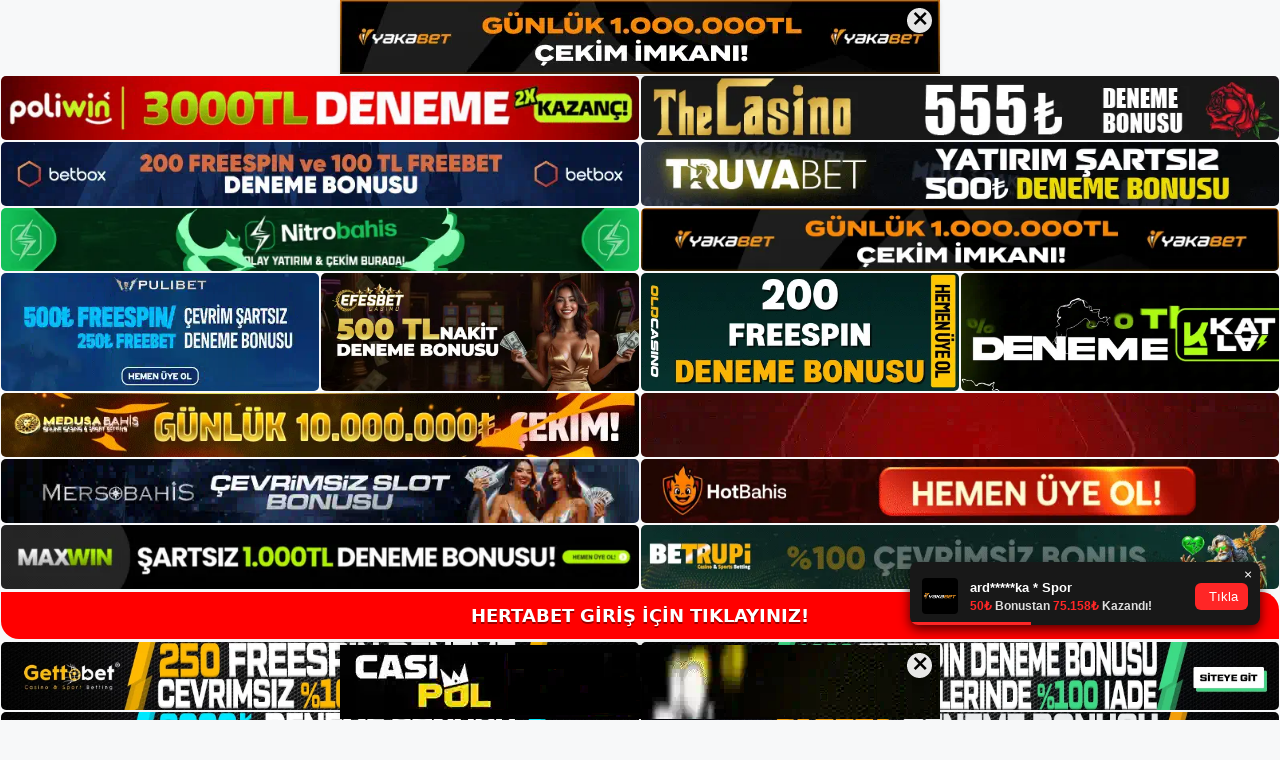

--- FILE ---
content_type: text/html; charset=UTF-8
request_url: https://hertabetadresi.com/hertabet-odeme-yontemleri-ve-limitleri/
body_size: 21691
content:
<!DOCTYPE html>
<html lang="tr">
<head>
	<meta name="google-site-verification" content="Pscoyphst_6Pax2mycjtm-8VHOm8TFWmREhFMm5DOgc" />
	<meta charset="UTF-8">
	<meta name='robots' content='index, follow, max-image-preview:large, max-snippet:-1, max-video-preview:-1' />
<meta name="generator" content="Bu sitenin AMP ve CDN (İç Link) kurulumu NGY tarafından yapılmıştır."/><meta name="viewport" content="width=device-width, initial-scale=1">
	<!-- This site is optimized with the Yoast SEO plugin v26.8 - https://yoast.com/product/yoast-seo-wordpress/ -->
	<title>Hertabet Ödeme Yöntemleri Ve Limitleri - Hertabet Giriş Adresi</title>
	<meta name="description" content="Hertabet ödeme yöntemleri ve limitleri Oyuna devam etmek veya bonus kazanmak için yatırım programınız gereklidir. Bu noktada altyapının" />
	<link rel="canonical" href="https://hertabetadresi.com/hertabet-odeme-yontemleri-ve-limitleri/" />
	<meta property="og:locale" content="tr_TR" />
	<meta property="og:type" content="article" />
	<meta property="og:title" content="Hertabet Ödeme Yöntemleri Ve Limitleri - Hertabet Giriş Adresi" />
	<meta property="og:description" content="Hertabet ödeme yöntemleri ve limitleri Oyuna devam etmek veya bonus kazanmak için yatırım programınız gereklidir. Bu noktada altyapının" />
	<meta property="og:url" content="https://hertabetadresi.com/hertabet-odeme-yontemleri-ve-limitleri/" />
	<meta property="og:site_name" content="Hertabet Giriş Adresi" />
	<meta property="article:published_time" content="2022-06-29T19:00:00+00:00" />
	<meta name="author" content="admin" />
	<meta name="twitter:card" content="summary_large_image" />
	<meta name="twitter:label1" content="Yazan:" />
	<meta name="twitter:data1" content="admin" />
	<meta name="twitter:label2" content="Tahmini okuma süresi" />
	<meta name="twitter:data2" content="3 dakika" />
	<script type="application/ld+json" class="yoast-schema-graph">{"@context":"https://schema.org","@graph":[{"@type":"Article","@id":"https://hertabetadresi.com/hertabet-odeme-yontemleri-ve-limitleri/#article","isPartOf":{"@id":"https://hertabetadresi.com/hertabet-odeme-yontemleri-ve-limitleri/"},"author":{"name":"admin","@id":"https://hertabetadresi.com/#/schema/person/3cf154be7cdc37475f6437cdf8884630"},"headline":"Hertabet Ödeme Yöntemleri Ve Limitleri","datePublished":"2022-06-29T19:00:00+00:00","mainEntityOfPage":{"@id":"https://hertabetadresi.com/hertabet-odeme-yontemleri-ve-limitleri/"},"wordCount":678,"commentCount":0,"publisher":{"@id":"https://hertabetadresi.com/#/schema/person/84520b461140dd7922821ca6f459a9c2"},"keywords":["Hertabet Mobil Web Ödeme Yöntemleri Ve Limitleri"],"articleSection":["Hertabet"],"inLanguage":"tr","potentialAction":[{"@type":"CommentAction","name":"Comment","target":["https://hertabetadresi.com/hertabet-odeme-yontemleri-ve-limitleri/#respond"]}]},{"@type":"WebPage","@id":"https://hertabetadresi.com/hertabet-odeme-yontemleri-ve-limitleri/","url":"https://hertabetadresi.com/hertabet-odeme-yontemleri-ve-limitleri/","name":"Hertabet Ödeme Yöntemleri Ve Limitleri - Hertabet Giriş Adresi","isPartOf":{"@id":"https://hertabetadresi.com/#website"},"datePublished":"2022-06-29T19:00:00+00:00","description":"Hertabet ödeme yöntemleri ve limitleri Oyuna devam etmek veya bonus kazanmak için yatırım programınız gereklidir. Bu noktada altyapının","breadcrumb":{"@id":"https://hertabetadresi.com/hertabet-odeme-yontemleri-ve-limitleri/#breadcrumb"},"inLanguage":"tr","potentialAction":[{"@type":"ReadAction","target":["https://hertabetadresi.com/hertabet-odeme-yontemleri-ve-limitleri/"]}]},{"@type":"BreadcrumbList","@id":"https://hertabetadresi.com/hertabet-odeme-yontemleri-ve-limitleri/#breadcrumb","itemListElement":[{"@type":"ListItem","position":1,"name":"Anasayfa","item":"https://hertabetadresi.com/"},{"@type":"ListItem","position":2,"name":"Hertabet Ödeme Yöntemleri Ve Limitleri"}]},{"@type":"WebSite","@id":"https://hertabetadresi.com/#website","url":"https://hertabetadresi.com/","name":"Hertabet Giriş Adresi","description":"Hertabet Giriş Adresi Bilgileri","publisher":{"@id":"https://hertabetadresi.com/#/schema/person/84520b461140dd7922821ca6f459a9c2"},"potentialAction":[{"@type":"SearchAction","target":{"@type":"EntryPoint","urlTemplate":"https://hertabetadresi.com/?s={search_term_string}"},"query-input":{"@type":"PropertyValueSpecification","valueRequired":true,"valueName":"search_term_string"}}],"inLanguage":"tr"},{"@type":["Person","Organization"],"@id":"https://hertabetadresi.com/#/schema/person/84520b461140dd7922821ca6f459a9c2","name":"Hertabet","image":{"@type":"ImageObject","inLanguage":"tr","@id":"https://hertabetadresi.com/#/schema/person/image/","url":"https://hertabetadresi.com/wp-content/uploads/2021/10/cropped-Hertabet.jpg","contentUrl":"https://hertabetadresi.com/wp-content/uploads/2021/10/cropped-Hertabet.jpg","width":201,"height":48,"caption":"Hertabet"},"logo":{"@id":"https://hertabetadresi.com/#/schema/person/image/"}},{"@type":"Person","@id":"https://hertabetadresi.com/#/schema/person/3cf154be7cdc37475f6437cdf8884630","name":"admin","image":{"@type":"ImageObject","inLanguage":"tr","@id":"https://hertabetadresi.com/#/schema/person/image/","url":"https://secure.gravatar.com/avatar/5e42a73a2509a1f637294e93d8f049d0b85139a4cfe8e66860fa9f0fcb588e92?s=96&d=mm&r=g","contentUrl":"https://secure.gravatar.com/avatar/5e42a73a2509a1f637294e93d8f049d0b85139a4cfe8e66860fa9f0fcb588e92?s=96&d=mm&r=g","caption":"admin"},"url":"https://hertabetadresi.com/author/admin/"}]}</script>
	<!-- / Yoast SEO plugin. -->


<link rel="alternate" type="application/rss+xml" title="Hertabet Giriş Adresi &raquo; akışı" href="https://hertabetadresi.com/feed/" />
<link rel="alternate" type="application/rss+xml" title="Hertabet Giriş Adresi &raquo; yorum akışı" href="https://hertabetadresi.com/comments/feed/" />
<link rel="alternate" type="application/rss+xml" title="Hertabet Giriş Adresi &raquo; Hertabet Ödeme Yöntemleri Ve Limitleri yorum akışı" href="https://hertabetadresi.com/hertabet-odeme-yontemleri-ve-limitleri/feed/" />
<link rel="alternate" title="oEmbed (JSON)" type="application/json+oembed" href="https://hertabetadresi.com/wp-json/oembed/1.0/embed?url=https%3A%2F%2Fhertabetadresi.com%2Fhertabet-odeme-yontemleri-ve-limitleri%2F" />
<link rel="alternate" title="oEmbed (XML)" type="text/xml+oembed" href="https://hertabetadresi.com/wp-json/oembed/1.0/embed?url=https%3A%2F%2Fhertabetadresi.com%2Fhertabet-odeme-yontemleri-ve-limitleri%2F&#038;format=xml" />
<style id='wp-img-auto-sizes-contain-inline-css'>
img:is([sizes=auto i],[sizes^="auto," i]){contain-intrinsic-size:3000px 1500px}
/*# sourceURL=wp-img-auto-sizes-contain-inline-css */
</style>
<style id='wp-emoji-styles-inline-css'>

	img.wp-smiley, img.emoji {
		display: inline !important;
		border: none !important;
		box-shadow: none !important;
		height: 1em !important;
		width: 1em !important;
		margin: 0 0.07em !important;
		vertical-align: -0.1em !important;
		background: none !important;
		padding: 0 !important;
	}
/*# sourceURL=wp-emoji-styles-inline-css */
</style>
<style id='wp-block-library-inline-css'>
:root{--wp-block-synced-color:#7a00df;--wp-block-synced-color--rgb:122,0,223;--wp-bound-block-color:var(--wp-block-synced-color);--wp-editor-canvas-background:#ddd;--wp-admin-theme-color:#007cba;--wp-admin-theme-color--rgb:0,124,186;--wp-admin-theme-color-darker-10:#006ba1;--wp-admin-theme-color-darker-10--rgb:0,107,160.5;--wp-admin-theme-color-darker-20:#005a87;--wp-admin-theme-color-darker-20--rgb:0,90,135;--wp-admin-border-width-focus:2px}@media (min-resolution:192dpi){:root{--wp-admin-border-width-focus:1.5px}}.wp-element-button{cursor:pointer}:root .has-very-light-gray-background-color{background-color:#eee}:root .has-very-dark-gray-background-color{background-color:#313131}:root .has-very-light-gray-color{color:#eee}:root .has-very-dark-gray-color{color:#313131}:root .has-vivid-green-cyan-to-vivid-cyan-blue-gradient-background{background:linear-gradient(135deg,#00d084,#0693e3)}:root .has-purple-crush-gradient-background{background:linear-gradient(135deg,#34e2e4,#4721fb 50%,#ab1dfe)}:root .has-hazy-dawn-gradient-background{background:linear-gradient(135deg,#faaca8,#dad0ec)}:root .has-subdued-olive-gradient-background{background:linear-gradient(135deg,#fafae1,#67a671)}:root .has-atomic-cream-gradient-background{background:linear-gradient(135deg,#fdd79a,#004a59)}:root .has-nightshade-gradient-background{background:linear-gradient(135deg,#330968,#31cdcf)}:root .has-midnight-gradient-background{background:linear-gradient(135deg,#020381,#2874fc)}:root{--wp--preset--font-size--normal:16px;--wp--preset--font-size--huge:42px}.has-regular-font-size{font-size:1em}.has-larger-font-size{font-size:2.625em}.has-normal-font-size{font-size:var(--wp--preset--font-size--normal)}.has-huge-font-size{font-size:var(--wp--preset--font-size--huge)}.has-text-align-center{text-align:center}.has-text-align-left{text-align:left}.has-text-align-right{text-align:right}.has-fit-text{white-space:nowrap!important}#end-resizable-editor-section{display:none}.aligncenter{clear:both}.items-justified-left{justify-content:flex-start}.items-justified-center{justify-content:center}.items-justified-right{justify-content:flex-end}.items-justified-space-between{justify-content:space-between}.screen-reader-text{border:0;clip-path:inset(50%);height:1px;margin:-1px;overflow:hidden;padding:0;position:absolute;width:1px;word-wrap:normal!important}.screen-reader-text:focus{background-color:#ddd;clip-path:none;color:#444;display:block;font-size:1em;height:auto;left:5px;line-height:normal;padding:15px 23px 14px;text-decoration:none;top:5px;width:auto;z-index:100000}html :where(.has-border-color){border-style:solid}html :where([style*=border-top-color]){border-top-style:solid}html :where([style*=border-right-color]){border-right-style:solid}html :where([style*=border-bottom-color]){border-bottom-style:solid}html :where([style*=border-left-color]){border-left-style:solid}html :where([style*=border-width]){border-style:solid}html :where([style*=border-top-width]){border-top-style:solid}html :where([style*=border-right-width]){border-right-style:solid}html :where([style*=border-bottom-width]){border-bottom-style:solid}html :where([style*=border-left-width]){border-left-style:solid}html :where(img[class*=wp-image-]){height:auto;max-width:100%}:where(figure){margin:0 0 1em}html :where(.is-position-sticky){--wp-admin--admin-bar--position-offset:var(--wp-admin--admin-bar--height,0px)}@media screen and (max-width:600px){html :where(.is-position-sticky){--wp-admin--admin-bar--position-offset:0px}}

/*# sourceURL=wp-block-library-inline-css */
</style><style id='wp-block-archives-inline-css'>
.wp-block-archives{box-sizing:border-box}.wp-block-archives-dropdown label{display:block}
/*# sourceURL=https://hertabetadresi.com/wp-includes/blocks/archives/style.min.css */
</style>
<style id='wp-block-categories-inline-css'>
.wp-block-categories{box-sizing:border-box}.wp-block-categories.alignleft{margin-right:2em}.wp-block-categories.alignright{margin-left:2em}.wp-block-categories.wp-block-categories-dropdown.aligncenter{text-align:center}.wp-block-categories .wp-block-categories__label{display:block;width:100%}
/*# sourceURL=https://hertabetadresi.com/wp-includes/blocks/categories/style.min.css */
</style>
<style id='wp-block-heading-inline-css'>
h1:where(.wp-block-heading).has-background,h2:where(.wp-block-heading).has-background,h3:where(.wp-block-heading).has-background,h4:where(.wp-block-heading).has-background,h5:where(.wp-block-heading).has-background,h6:where(.wp-block-heading).has-background{padding:1.25em 2.375em}h1.has-text-align-left[style*=writing-mode]:where([style*=vertical-lr]),h1.has-text-align-right[style*=writing-mode]:where([style*=vertical-rl]),h2.has-text-align-left[style*=writing-mode]:where([style*=vertical-lr]),h2.has-text-align-right[style*=writing-mode]:where([style*=vertical-rl]),h3.has-text-align-left[style*=writing-mode]:where([style*=vertical-lr]),h3.has-text-align-right[style*=writing-mode]:where([style*=vertical-rl]),h4.has-text-align-left[style*=writing-mode]:where([style*=vertical-lr]),h4.has-text-align-right[style*=writing-mode]:where([style*=vertical-rl]),h5.has-text-align-left[style*=writing-mode]:where([style*=vertical-lr]),h5.has-text-align-right[style*=writing-mode]:where([style*=vertical-rl]),h6.has-text-align-left[style*=writing-mode]:where([style*=vertical-lr]),h6.has-text-align-right[style*=writing-mode]:where([style*=vertical-rl]){rotate:180deg}
/*# sourceURL=https://hertabetadresi.com/wp-includes/blocks/heading/style.min.css */
</style>
<style id='wp-block-latest-posts-inline-css'>
.wp-block-latest-posts{box-sizing:border-box}.wp-block-latest-posts.alignleft{margin-right:2em}.wp-block-latest-posts.alignright{margin-left:2em}.wp-block-latest-posts.wp-block-latest-posts__list{list-style:none}.wp-block-latest-posts.wp-block-latest-posts__list li{clear:both;overflow-wrap:break-word}.wp-block-latest-posts.is-grid{display:flex;flex-wrap:wrap}.wp-block-latest-posts.is-grid li{margin:0 1.25em 1.25em 0;width:100%}@media (min-width:600px){.wp-block-latest-posts.columns-2 li{width:calc(50% - .625em)}.wp-block-latest-posts.columns-2 li:nth-child(2n){margin-right:0}.wp-block-latest-posts.columns-3 li{width:calc(33.33333% - .83333em)}.wp-block-latest-posts.columns-3 li:nth-child(3n){margin-right:0}.wp-block-latest-posts.columns-4 li{width:calc(25% - .9375em)}.wp-block-latest-posts.columns-4 li:nth-child(4n){margin-right:0}.wp-block-latest-posts.columns-5 li{width:calc(20% - 1em)}.wp-block-latest-posts.columns-5 li:nth-child(5n){margin-right:0}.wp-block-latest-posts.columns-6 li{width:calc(16.66667% - 1.04167em)}.wp-block-latest-posts.columns-6 li:nth-child(6n){margin-right:0}}:root :where(.wp-block-latest-posts.is-grid){padding:0}:root :where(.wp-block-latest-posts.wp-block-latest-posts__list){padding-left:0}.wp-block-latest-posts__post-author,.wp-block-latest-posts__post-date{display:block;font-size:.8125em}.wp-block-latest-posts__post-excerpt,.wp-block-latest-posts__post-full-content{margin-bottom:1em;margin-top:.5em}.wp-block-latest-posts__featured-image a{display:inline-block}.wp-block-latest-posts__featured-image img{height:auto;max-width:100%;width:auto}.wp-block-latest-posts__featured-image.alignleft{float:left;margin-right:1em}.wp-block-latest-posts__featured-image.alignright{float:right;margin-left:1em}.wp-block-latest-posts__featured-image.aligncenter{margin-bottom:1em;text-align:center}
/*# sourceURL=https://hertabetadresi.com/wp-includes/blocks/latest-posts/style.min.css */
</style>
<style id='wp-block-tag-cloud-inline-css'>
.wp-block-tag-cloud{box-sizing:border-box}.wp-block-tag-cloud.aligncenter{justify-content:center;text-align:center}.wp-block-tag-cloud a{display:inline-block;margin-right:5px}.wp-block-tag-cloud span{display:inline-block;margin-left:5px;text-decoration:none}:root :where(.wp-block-tag-cloud.is-style-outline){display:flex;flex-wrap:wrap;gap:1ch}:root :where(.wp-block-tag-cloud.is-style-outline a){border:1px solid;font-size:unset!important;margin-right:0;padding:1ch 2ch;text-decoration:none!important}
/*# sourceURL=https://hertabetadresi.com/wp-includes/blocks/tag-cloud/style.min.css */
</style>
<style id='wp-block-group-inline-css'>
.wp-block-group{box-sizing:border-box}:where(.wp-block-group.wp-block-group-is-layout-constrained){position:relative}
/*# sourceURL=https://hertabetadresi.com/wp-includes/blocks/group/style.min.css */
</style>
<style id='global-styles-inline-css'>
:root{--wp--preset--aspect-ratio--square: 1;--wp--preset--aspect-ratio--4-3: 4/3;--wp--preset--aspect-ratio--3-4: 3/4;--wp--preset--aspect-ratio--3-2: 3/2;--wp--preset--aspect-ratio--2-3: 2/3;--wp--preset--aspect-ratio--16-9: 16/9;--wp--preset--aspect-ratio--9-16: 9/16;--wp--preset--color--black: #000000;--wp--preset--color--cyan-bluish-gray: #abb8c3;--wp--preset--color--white: #ffffff;--wp--preset--color--pale-pink: #f78da7;--wp--preset--color--vivid-red: #cf2e2e;--wp--preset--color--luminous-vivid-orange: #ff6900;--wp--preset--color--luminous-vivid-amber: #fcb900;--wp--preset--color--light-green-cyan: #7bdcb5;--wp--preset--color--vivid-green-cyan: #00d084;--wp--preset--color--pale-cyan-blue: #8ed1fc;--wp--preset--color--vivid-cyan-blue: #0693e3;--wp--preset--color--vivid-purple: #9b51e0;--wp--preset--color--contrast: var(--contrast);--wp--preset--color--contrast-2: var(--contrast-2);--wp--preset--color--contrast-3: var(--contrast-3);--wp--preset--color--base: var(--base);--wp--preset--color--base-2: var(--base-2);--wp--preset--color--base-3: var(--base-3);--wp--preset--color--accent: var(--accent);--wp--preset--gradient--vivid-cyan-blue-to-vivid-purple: linear-gradient(135deg,rgb(6,147,227) 0%,rgb(155,81,224) 100%);--wp--preset--gradient--light-green-cyan-to-vivid-green-cyan: linear-gradient(135deg,rgb(122,220,180) 0%,rgb(0,208,130) 100%);--wp--preset--gradient--luminous-vivid-amber-to-luminous-vivid-orange: linear-gradient(135deg,rgb(252,185,0) 0%,rgb(255,105,0) 100%);--wp--preset--gradient--luminous-vivid-orange-to-vivid-red: linear-gradient(135deg,rgb(255,105,0) 0%,rgb(207,46,46) 100%);--wp--preset--gradient--very-light-gray-to-cyan-bluish-gray: linear-gradient(135deg,rgb(238,238,238) 0%,rgb(169,184,195) 100%);--wp--preset--gradient--cool-to-warm-spectrum: linear-gradient(135deg,rgb(74,234,220) 0%,rgb(151,120,209) 20%,rgb(207,42,186) 40%,rgb(238,44,130) 60%,rgb(251,105,98) 80%,rgb(254,248,76) 100%);--wp--preset--gradient--blush-light-purple: linear-gradient(135deg,rgb(255,206,236) 0%,rgb(152,150,240) 100%);--wp--preset--gradient--blush-bordeaux: linear-gradient(135deg,rgb(254,205,165) 0%,rgb(254,45,45) 50%,rgb(107,0,62) 100%);--wp--preset--gradient--luminous-dusk: linear-gradient(135deg,rgb(255,203,112) 0%,rgb(199,81,192) 50%,rgb(65,88,208) 100%);--wp--preset--gradient--pale-ocean: linear-gradient(135deg,rgb(255,245,203) 0%,rgb(182,227,212) 50%,rgb(51,167,181) 100%);--wp--preset--gradient--electric-grass: linear-gradient(135deg,rgb(202,248,128) 0%,rgb(113,206,126) 100%);--wp--preset--gradient--midnight: linear-gradient(135deg,rgb(2,3,129) 0%,rgb(40,116,252) 100%);--wp--preset--font-size--small: 13px;--wp--preset--font-size--medium: 20px;--wp--preset--font-size--large: 36px;--wp--preset--font-size--x-large: 42px;--wp--preset--spacing--20: 0.44rem;--wp--preset--spacing--30: 0.67rem;--wp--preset--spacing--40: 1rem;--wp--preset--spacing--50: 1.5rem;--wp--preset--spacing--60: 2.25rem;--wp--preset--spacing--70: 3.38rem;--wp--preset--spacing--80: 5.06rem;--wp--preset--shadow--natural: 6px 6px 9px rgba(0, 0, 0, 0.2);--wp--preset--shadow--deep: 12px 12px 50px rgba(0, 0, 0, 0.4);--wp--preset--shadow--sharp: 6px 6px 0px rgba(0, 0, 0, 0.2);--wp--preset--shadow--outlined: 6px 6px 0px -3px rgb(255, 255, 255), 6px 6px rgb(0, 0, 0);--wp--preset--shadow--crisp: 6px 6px 0px rgb(0, 0, 0);}:where(.is-layout-flex){gap: 0.5em;}:where(.is-layout-grid){gap: 0.5em;}body .is-layout-flex{display: flex;}.is-layout-flex{flex-wrap: wrap;align-items: center;}.is-layout-flex > :is(*, div){margin: 0;}body .is-layout-grid{display: grid;}.is-layout-grid > :is(*, div){margin: 0;}:where(.wp-block-columns.is-layout-flex){gap: 2em;}:where(.wp-block-columns.is-layout-grid){gap: 2em;}:where(.wp-block-post-template.is-layout-flex){gap: 1.25em;}:where(.wp-block-post-template.is-layout-grid){gap: 1.25em;}.has-black-color{color: var(--wp--preset--color--black) !important;}.has-cyan-bluish-gray-color{color: var(--wp--preset--color--cyan-bluish-gray) !important;}.has-white-color{color: var(--wp--preset--color--white) !important;}.has-pale-pink-color{color: var(--wp--preset--color--pale-pink) !important;}.has-vivid-red-color{color: var(--wp--preset--color--vivid-red) !important;}.has-luminous-vivid-orange-color{color: var(--wp--preset--color--luminous-vivid-orange) !important;}.has-luminous-vivid-amber-color{color: var(--wp--preset--color--luminous-vivid-amber) !important;}.has-light-green-cyan-color{color: var(--wp--preset--color--light-green-cyan) !important;}.has-vivid-green-cyan-color{color: var(--wp--preset--color--vivid-green-cyan) !important;}.has-pale-cyan-blue-color{color: var(--wp--preset--color--pale-cyan-blue) !important;}.has-vivid-cyan-blue-color{color: var(--wp--preset--color--vivid-cyan-blue) !important;}.has-vivid-purple-color{color: var(--wp--preset--color--vivid-purple) !important;}.has-black-background-color{background-color: var(--wp--preset--color--black) !important;}.has-cyan-bluish-gray-background-color{background-color: var(--wp--preset--color--cyan-bluish-gray) !important;}.has-white-background-color{background-color: var(--wp--preset--color--white) !important;}.has-pale-pink-background-color{background-color: var(--wp--preset--color--pale-pink) !important;}.has-vivid-red-background-color{background-color: var(--wp--preset--color--vivid-red) !important;}.has-luminous-vivid-orange-background-color{background-color: var(--wp--preset--color--luminous-vivid-orange) !important;}.has-luminous-vivid-amber-background-color{background-color: var(--wp--preset--color--luminous-vivid-amber) !important;}.has-light-green-cyan-background-color{background-color: var(--wp--preset--color--light-green-cyan) !important;}.has-vivid-green-cyan-background-color{background-color: var(--wp--preset--color--vivid-green-cyan) !important;}.has-pale-cyan-blue-background-color{background-color: var(--wp--preset--color--pale-cyan-blue) !important;}.has-vivid-cyan-blue-background-color{background-color: var(--wp--preset--color--vivid-cyan-blue) !important;}.has-vivid-purple-background-color{background-color: var(--wp--preset--color--vivid-purple) !important;}.has-black-border-color{border-color: var(--wp--preset--color--black) !important;}.has-cyan-bluish-gray-border-color{border-color: var(--wp--preset--color--cyan-bluish-gray) !important;}.has-white-border-color{border-color: var(--wp--preset--color--white) !important;}.has-pale-pink-border-color{border-color: var(--wp--preset--color--pale-pink) !important;}.has-vivid-red-border-color{border-color: var(--wp--preset--color--vivid-red) !important;}.has-luminous-vivid-orange-border-color{border-color: var(--wp--preset--color--luminous-vivid-orange) !important;}.has-luminous-vivid-amber-border-color{border-color: var(--wp--preset--color--luminous-vivid-amber) !important;}.has-light-green-cyan-border-color{border-color: var(--wp--preset--color--light-green-cyan) !important;}.has-vivid-green-cyan-border-color{border-color: var(--wp--preset--color--vivid-green-cyan) !important;}.has-pale-cyan-blue-border-color{border-color: var(--wp--preset--color--pale-cyan-blue) !important;}.has-vivid-cyan-blue-border-color{border-color: var(--wp--preset--color--vivid-cyan-blue) !important;}.has-vivid-purple-border-color{border-color: var(--wp--preset--color--vivid-purple) !important;}.has-vivid-cyan-blue-to-vivid-purple-gradient-background{background: var(--wp--preset--gradient--vivid-cyan-blue-to-vivid-purple) !important;}.has-light-green-cyan-to-vivid-green-cyan-gradient-background{background: var(--wp--preset--gradient--light-green-cyan-to-vivid-green-cyan) !important;}.has-luminous-vivid-amber-to-luminous-vivid-orange-gradient-background{background: var(--wp--preset--gradient--luminous-vivid-amber-to-luminous-vivid-orange) !important;}.has-luminous-vivid-orange-to-vivid-red-gradient-background{background: var(--wp--preset--gradient--luminous-vivid-orange-to-vivid-red) !important;}.has-very-light-gray-to-cyan-bluish-gray-gradient-background{background: var(--wp--preset--gradient--very-light-gray-to-cyan-bluish-gray) !important;}.has-cool-to-warm-spectrum-gradient-background{background: var(--wp--preset--gradient--cool-to-warm-spectrum) !important;}.has-blush-light-purple-gradient-background{background: var(--wp--preset--gradient--blush-light-purple) !important;}.has-blush-bordeaux-gradient-background{background: var(--wp--preset--gradient--blush-bordeaux) !important;}.has-luminous-dusk-gradient-background{background: var(--wp--preset--gradient--luminous-dusk) !important;}.has-pale-ocean-gradient-background{background: var(--wp--preset--gradient--pale-ocean) !important;}.has-electric-grass-gradient-background{background: var(--wp--preset--gradient--electric-grass) !important;}.has-midnight-gradient-background{background: var(--wp--preset--gradient--midnight) !important;}.has-small-font-size{font-size: var(--wp--preset--font-size--small) !important;}.has-medium-font-size{font-size: var(--wp--preset--font-size--medium) !important;}.has-large-font-size{font-size: var(--wp--preset--font-size--large) !important;}.has-x-large-font-size{font-size: var(--wp--preset--font-size--x-large) !important;}
/*# sourceURL=global-styles-inline-css */
</style>

<style id='classic-theme-styles-inline-css'>
/*! This file is auto-generated */
.wp-block-button__link{color:#fff;background-color:#32373c;border-radius:9999px;box-shadow:none;text-decoration:none;padding:calc(.667em + 2px) calc(1.333em + 2px);font-size:1.125em}.wp-block-file__button{background:#32373c;color:#fff;text-decoration:none}
/*# sourceURL=/wp-includes/css/classic-themes.min.css */
</style>
<link rel='stylesheet' id='generate-comments-css' href='https://hertabetadresi.com/wp-content/themes/generatepress/assets/css/components/comments.min.css?ver=3.3.0' media='all' />
<link rel='stylesheet' id='generate-style-css' href='https://hertabetadresi.com/wp-content/themes/generatepress/assets/css/main.min.css?ver=3.3.0' media='all' />
<style id='generate-style-inline-css'>
body{background-color:var(--base-2);color:var(--contrast);}a{color:var(--accent);}a{text-decoration:underline;}.entry-title a, .site-branding a, a.button, .wp-block-button__link, .main-navigation a{text-decoration:none;}a:hover, a:focus, a:active{color:var(--contrast);}.wp-block-group__inner-container{max-width:1200px;margin-left:auto;margin-right:auto;}:root{--contrast:#222222;--contrast-2:#575760;--contrast-3:#b2b2be;--base:#f0f0f0;--base-2:#f7f8f9;--base-3:#ffffff;--accent:#1e73be;}:root .has-contrast-color{color:var(--contrast);}:root .has-contrast-background-color{background-color:var(--contrast);}:root .has-contrast-2-color{color:var(--contrast-2);}:root .has-contrast-2-background-color{background-color:var(--contrast-2);}:root .has-contrast-3-color{color:var(--contrast-3);}:root .has-contrast-3-background-color{background-color:var(--contrast-3);}:root .has-base-color{color:var(--base);}:root .has-base-background-color{background-color:var(--base);}:root .has-base-2-color{color:var(--base-2);}:root .has-base-2-background-color{background-color:var(--base-2);}:root .has-base-3-color{color:var(--base-3);}:root .has-base-3-background-color{background-color:var(--base-3);}:root .has-accent-color{color:var(--accent);}:root .has-accent-background-color{background-color:var(--accent);}.top-bar{background-color:#636363;color:#ffffff;}.top-bar a{color:#ffffff;}.top-bar a:hover{color:#303030;}.site-header{background-color:var(--base-3);}.main-title a,.main-title a:hover{color:var(--contrast);}.site-description{color:var(--contrast-2);}.mobile-menu-control-wrapper .menu-toggle,.mobile-menu-control-wrapper .menu-toggle:hover,.mobile-menu-control-wrapper .menu-toggle:focus,.has-inline-mobile-toggle #site-navigation.toggled{background-color:rgba(0, 0, 0, 0.02);}.main-navigation,.main-navigation ul ul{background-color:var(--base-3);}.main-navigation .main-nav ul li a, .main-navigation .menu-toggle, .main-navigation .menu-bar-items{color:var(--contrast);}.main-navigation .main-nav ul li:not([class*="current-menu-"]):hover > a, .main-navigation .main-nav ul li:not([class*="current-menu-"]):focus > a, .main-navigation .main-nav ul li.sfHover:not([class*="current-menu-"]) > a, .main-navigation .menu-bar-item:hover > a, .main-navigation .menu-bar-item.sfHover > a{color:var(--accent);}button.menu-toggle:hover,button.menu-toggle:focus{color:var(--contrast);}.main-navigation .main-nav ul li[class*="current-menu-"] > a{color:var(--accent);}.navigation-search input[type="search"],.navigation-search input[type="search"]:active, .navigation-search input[type="search"]:focus, .main-navigation .main-nav ul li.search-item.active > a, .main-navigation .menu-bar-items .search-item.active > a{color:var(--accent);}.main-navigation ul ul{background-color:var(--base);}.separate-containers .inside-article, .separate-containers .comments-area, .separate-containers .page-header, .one-container .container, .separate-containers .paging-navigation, .inside-page-header{background-color:var(--base-3);}.entry-title a{color:var(--contrast);}.entry-title a:hover{color:var(--contrast-2);}.entry-meta{color:var(--contrast-2);}.sidebar .widget{background-color:var(--base-3);}.footer-widgets{background-color:var(--base-3);}.site-info{background-color:var(--base-3);}input[type="text"],input[type="email"],input[type="url"],input[type="password"],input[type="search"],input[type="tel"],input[type="number"],textarea,select{color:var(--contrast);background-color:var(--base-2);border-color:var(--base);}input[type="text"]:focus,input[type="email"]:focus,input[type="url"]:focus,input[type="password"]:focus,input[type="search"]:focus,input[type="tel"]:focus,input[type="number"]:focus,textarea:focus,select:focus{color:var(--contrast);background-color:var(--base-2);border-color:var(--contrast-3);}button,html input[type="button"],input[type="reset"],input[type="submit"],a.button,a.wp-block-button__link:not(.has-background){color:#ffffff;background-color:#55555e;}button:hover,html input[type="button"]:hover,input[type="reset"]:hover,input[type="submit"]:hover,a.button:hover,button:focus,html input[type="button"]:focus,input[type="reset"]:focus,input[type="submit"]:focus,a.button:focus,a.wp-block-button__link:not(.has-background):active,a.wp-block-button__link:not(.has-background):focus,a.wp-block-button__link:not(.has-background):hover{color:#ffffff;background-color:#3f4047;}a.generate-back-to-top{background-color:rgba( 0,0,0,0.4 );color:#ffffff;}a.generate-back-to-top:hover,a.generate-back-to-top:focus{background-color:rgba( 0,0,0,0.6 );color:#ffffff;}:root{--gp-search-modal-bg-color:var(--base-3);--gp-search-modal-text-color:var(--contrast);--gp-search-modal-overlay-bg-color:rgba(0,0,0,0.2);}@media (max-width:768px){.main-navigation .menu-bar-item:hover > a, .main-navigation .menu-bar-item.sfHover > a{background:none;color:var(--contrast);}}.nav-below-header .main-navigation .inside-navigation.grid-container, .nav-above-header .main-navigation .inside-navigation.grid-container{padding:0px 20px 0px 20px;}.site-main .wp-block-group__inner-container{padding:40px;}.separate-containers .paging-navigation{padding-top:20px;padding-bottom:20px;}.entry-content .alignwide, body:not(.no-sidebar) .entry-content .alignfull{margin-left:-40px;width:calc(100% + 80px);max-width:calc(100% + 80px);}.rtl .menu-item-has-children .dropdown-menu-toggle{padding-left:20px;}.rtl .main-navigation .main-nav ul li.menu-item-has-children > a{padding-right:20px;}@media (max-width:768px){.separate-containers .inside-article, .separate-containers .comments-area, .separate-containers .page-header, .separate-containers .paging-navigation, .one-container .site-content, .inside-page-header{padding:30px;}.site-main .wp-block-group__inner-container{padding:30px;}.inside-top-bar{padding-right:30px;padding-left:30px;}.inside-header{padding-right:30px;padding-left:30px;}.widget-area .widget{padding-top:30px;padding-right:30px;padding-bottom:30px;padding-left:30px;}.footer-widgets-container{padding-top:30px;padding-right:30px;padding-bottom:30px;padding-left:30px;}.inside-site-info{padding-right:30px;padding-left:30px;}.entry-content .alignwide, body:not(.no-sidebar) .entry-content .alignfull{margin-left:-30px;width:calc(100% + 60px);max-width:calc(100% + 60px);}.one-container .site-main .paging-navigation{margin-bottom:20px;}}/* End cached CSS */.is-right-sidebar{width:30%;}.is-left-sidebar{width:30%;}.site-content .content-area{width:70%;}@media (max-width:768px){.main-navigation .menu-toggle,.sidebar-nav-mobile:not(#sticky-placeholder){display:block;}.main-navigation ul,.gen-sidebar-nav,.main-navigation:not(.slideout-navigation):not(.toggled) .main-nav > ul,.has-inline-mobile-toggle #site-navigation .inside-navigation > *:not(.navigation-search):not(.main-nav){display:none;}.nav-align-right .inside-navigation,.nav-align-center .inside-navigation{justify-content:space-between;}.has-inline-mobile-toggle .mobile-menu-control-wrapper{display:flex;flex-wrap:wrap;}.has-inline-mobile-toggle .inside-header{flex-direction:row;text-align:left;flex-wrap:wrap;}.has-inline-mobile-toggle .header-widget,.has-inline-mobile-toggle #site-navigation{flex-basis:100%;}.nav-float-left .has-inline-mobile-toggle #site-navigation{order:10;}}
/*# sourceURL=generate-style-inline-css */
</style>
<link rel="https://api.w.org/" href="https://hertabetadresi.com/wp-json/" /><link rel="alternate" title="JSON" type="application/json" href="https://hertabetadresi.com/wp-json/wp/v2/posts/414" /><link rel="EditURI" type="application/rsd+xml" title="RSD" href="https://hertabetadresi.com/xmlrpc.php?rsd" />
<meta name="generator" content="WordPress 6.9" />
<link rel='shortlink' href='https://hertabetadresi.com/?p=414' />
<link rel="pingback" href="https://hertabetadresi.com/xmlrpc.php">
<link rel="amphtml" href="https://hertabetadresicom.seoponox.com/hertabet-odeme-yontemleri-ve-limitleri/amp/"><link rel="icon" href="https://hertabetadresi.com/wp-content/uploads/2021/10/cropped-cropped-Hertabet-32x32.jpg" sizes="32x32" />
<link rel="icon" href="https://hertabetadresi.com/wp-content/uploads/2021/10/cropped-cropped-Hertabet-192x192.jpg" sizes="192x192" />
<link rel="apple-touch-icon" href="https://hertabetadresi.com/wp-content/uploads/2021/10/cropped-cropped-Hertabet-180x180.jpg" />
<meta name="msapplication-TileImage" content="https://hertabetadresi.com/wp-content/uploads/2021/10/cropped-cropped-Hertabet-270x270.jpg" />
	<head>

    <meta charset="UTF-8">
    <meta name="viewport"
          content="width=device-width, user-scalable=no, initial-scale=1.0, maximum-scale=1.0, minimum-scale=1.0">
    <meta http-equiv="X-UA-Compatible" content="ie=edge">
    </head>



<style>

    .footer iframe{
        position:fixed;
        bottom:0;
        z-index:9999;
          
      }
      
  .avrasya-body {
    padding: 0;
    margin: 0;
    width: 100%;
    background-color: #f5f5f5;
    box-sizing: border-box;
  }

  .avrasya-footer-notifi iframe {
    position: fixed;
    bottom: 0;
    z-index: 9999999;
  }

  .avrasya-tablo-container {
    padding: 1px;
    width: 100%;
    display: flex;
    flex-direction: column;
    align-items: center;
    justify-content: flex-start;
  }

  .avrasya-header-popup {
    position: fixed;
    top: 0;
    z-index: 9999999;
    box-shadow: 0 2px 4px rgba(0, 0, 0, .1);
  }

  .avrasya-header-popup-content {
    margin: 0 auto;
  }

  .avrasya-header-popup-content img {
    width: 100%;
    object-fit: contain;
  }

  .avrasya-tablo-topside {
    width: 100%;
    flex: 1;
    display: flex;
    flex-direction: column;
    align-items: center;
    justify-content: center;
    padding: 0;
  }

  .avrasya-avrasya-tablo-topcard-continer,
  .avrasya-avrasya-tablo-card-continer,
  .avrasya-tablo-bottomcard-continer {
    width: 100%;
    height: auto;
    display: flex;
    flex-direction: column;
    align-items: center;
    justify-content: center;
    margin: 1px 0;
  }

  .avrasya-tablo-topcard,
  .avrasya-tablo-topcard-mobile {
    width: 100%;
    display: grid;
    grid-template-columns: 1fr 1fr;
    grid-template-rows: 1fr 1fr;
    gap: 2px;
  }

  .avrasya-tablo-topcard-mobile {
    display: none;
  }

  .avrasya-tablo-card,
  .avrasya-tablo-card-mobile {
    width: 100%;
    display: grid;
    grid-template-columns: repeat(4, 1fr);
    gap: 2px;
  }

  .avrasya-tablo-card-mobile {
    display: none;
  }

  .avrasya-tablo-bottomcard,
  .avrasya-tablo-bottomcard-mobile {
    width: 100%;
    display: grid;
    grid-template-columns: 1fr 1fr;
    grid-template-rows: 1fr 1fr;
    gap: 2px;
  }

  .avrasya-tablo-bottomcard-mobile {
    display: none;
  }

  .avrasya-tablo-topcard a,
  .avrasya-tablo-topcard-mobile a,
  .avrasya-tablo-card a,
  .avrasya-tablo-card-mobile a,
  .avrasya-tablo-bottomcard a,
  .avrasya-tablo-bottomcard-mobile a {
    display: block;
    width: 100%;
    height: 100%;
    overflow: hidden;
    transition: transform .3s ease;
    background-color: #fff;
  }

  .avrasya-tablo-topcard a img,
  .avrasya-tablo-topcard-mobile a img,
  .avrasya-tablo-card a img,
  .avrasya-tablo-card-mobile a img,
  .avrasya-tablo-bottomcard a img,
  .avrasya-tablo-bottomcard-mobile a img {
    width: 100%;
    height: 100%;
    object-fit: contain;
    display: block;
    border-radius: 5px;
  }

  .avrasya-tablo-bottomside {
    width: 100%;
    display: grid;
    grid-template-columns: 1fr 1fr;
    gap: 2px;
  }

  .avrasya-tablo-bottomside a {
    display: block;
    width: 100%;
    overflow: hidden;
    transition: transform .3s ease;
    background-color: #fff;
  }

  .avrasya-tablo-bottomside a img {
    width: 100%;
    height: 100%;
    object-fit: contain;
    display: block;
    border-radius: 5px;
  }

  .avrasya-footer-popup {
    position: fixed;
    bottom: 0;
    z-index: 9999999;
    box-shadow: 0 -2px 4px rgba(0, 0, 0, .1);
    margin-top: auto;
  }

  .avrasya-footer-popup-content {
    margin: 0 auto;
    padding: 0;
  }

  .avrasya-footer-popup-content img {
    width: 100%;
    object-fit: contain;
  }

  .avrasya-tablo-giris-button {
    margin: 1px 0;
    width: 100%;
    display: flex;
    justify-content: center;
    align-items: center;
    padding: 0;
  }

  .avrasya-footer-popup-content-left {
    margin-bottom: -6px;
  }

  .avrasya-header-popup-content-left {
    margin-bottom: -6px;
  }

  .avrasya-tablo-giris-button a.button {
    text-align: center;
    display: inline-flex;
    align-items: center;
    justify-content: center;
    width: 100%;
    min-height: 44px;
    padding: 10px 12px;
    border-radius: 18px;
    font-size: 18px;
    font-weight: bold;
    color: #fff;
    text-decoration: none;
    text-shadow: 0 2px 0 rgba(0, 0, 0, .4);
    background: #ff0000 !important;
    margin: 1px 0px;

    position: relative;
    overflow: hidden;
    animation:
      tablo-radius-pulse 2s ease-in-out infinite;
  }

  @keyframes tablo-radius-pulse {
    0% {
      border-radius: 18px 0px 18px 0px;
    }

    25% {
      border-radius: 0px 18px 0px 18px;
    }

    50% {
      border-radius: 18px 0px 18px 0px;
    }

    75% {
      border-radius: 0px 18px 0px 18px;
    }

    100% {
      border-radius: 18px 0px 18px 0px;
    }
  }



  #close-top:checked~.avrasya-header-popup {
    display: none;
  }

  #close-bottom:checked~.avrasya-footer-popup {
    display: none;
  }

  .avrasya-tablo-banner-wrapper {
    position: relative;
  }

  .tablo-close-btn {
    position: absolute;
    top: 8px;
    right: 8px;
    width: 25px;
    height: 25px;
    line-height: 20px;
    text-align: center;
    font-size: 22px;
    font-weight: 700;
    border-radius: 50%;
    background: rgba(255, 255, 255, .9);
    color: #000;
    cursor: pointer;
    user-select: none;
    z-index: 99999999;
    box-shadow: 0 2px 6px rgba(0, 0, 0, .2);
  }

  .tablo-close-btn:hover,
  .tablo-close-btn:focus {
    outline: 2px solid rgba(255, 255, 255, .7);
  }

  .avrasya-tablo-bottomside-container {
    width: 100%;
    margin: 1px 0;
  }

  .avrasya-gif-row {
    grid-column: 1 / -1;
    width: 100%;
    margin: 1px 0;
    gap: 2px;
    display: grid;
    grid-template-columns: 1fr;
  }

  .avrasya-gif-row-mobile {
    display: none;
  }

  .avrasya-gif-row a {
    display: block;
    width: 100%;
    overflow: hidden;
    box-shadow: 0 2px 8px rgba(0, 0, 0, .1);
    transition: transform .3s ease;
    background-color: #fff;
  }

  .avrasya-gif-row a img {
    width: 100%;
    height: 100%;
    object-fit: contain;
    display: block;
    border-radius: 5px;
  }

  #close-top:checked~.avrasya-header-popup {
    display: none;
  }

  #close-top:checked~.header-spacer {
    display: none;
  }

  @media (min-width:600px) {

    .header-spacer {
      padding-bottom: 74px;
    }
  }

  @media (max-width: 1200px) {
    .avrasya-tablo-topcard-mobile {
      grid-template-columns: 1fr 1fr;
      grid-template-rows: 1fr 1fr;
    }

    .avrasya-tablo-card-mobile {
      grid-template-columns: repeat(4, 1fr);
    }

    .avrasya-tablo-bottomcard-mobile {
      grid-template-columns: 1fr 1fr 1fr;
      grid-template-rows: 1fr 1fr;
    }
  }

  @media (max-width: 900px) {
    .avrasya-gif-row {
      display: none;
    }

    .avrasya-gif-row-mobile {
      display: grid;
    }

    .avrasya-tablo-topcard-mobile,
    .avrasya-tablo-card-mobile,
    .avrasya-tablo-bottomcard-mobile {
      display: grid;
    }

    .avrasya-tablo-topcard,
    .avrasya-tablo-card,
    .avrasya-tablo-bottomcard {
      display: none;
    }

    .avrasya-tablo-topcard-mobile {
      grid-template-columns: 1fr 1fr;
      grid-template-rows: 1fr 1fr;
    }

    .avrasya-tablo-card-mobile {
      grid-template-columns: 1fr 1fr 1fr 1fr;
    }

    .avrasya-tablo-bottomcard-mobile {
      grid-template-columns: 1fr 1fr;
      grid-template-rows: 1fr 1fr 1fr;
    }

    .avrasya-tablo-bottomside {
      grid-template-columns: 1fr;
    }
  }

  @media (max-width:600px) {
    .header-spacer {
      width: 100%;
      aspect-ratio: var(--header-w, 600) / var(--header-h, 74);
    }
  }

  @media (max-width: 500px) {
    .avrasya-tablo-giris-button a.button {
      font-size: 15px;
    }

    .tablo-close-btn {
      width: 15px;
      height: 15px;
      font-size: 15px;
      line-height: 12px;
    }
  }

  @media (max-width: 400px) {
    .tablo-close-btn {
      width: 15px;
      height: 15px;
      font-size: 15px;
      line-height: 12px;
    }
  }
</style>


<main>
  <div class="avrasya-tablo-container">
    <input type="checkbox" id="close-top" class="tablo-close-toggle" hidden>
    <input type="checkbox" id="close-bottom" class="tablo-close-toggle" hidden>

          <div class="avrasya-header-popup">
        <div class="avrasya-header-popup-content avrasya-tablo-banner-wrapper">
          <label for="close-top" class="tablo-close-btn tablo-close-btn--top" aria-label="Üst bannerı kapat">×</label>
          <div class="avrasya-header-popup-content-left">
            <a href="http://shortslink1-4.com/headerbanner" rel="noopener">
              <img src="https://tabloproject1.com/tablo/uploads/banner/headerbanner.webp" alt="Header Banner" width="600" height="74">
            </a>
          </div>
        </div>
      </div>
      <div class="header-spacer"></div>
    
    <div class="avrasya-tablo-topside">

      <div class="avrasya-avrasya-tablo-topcard-continer">
        <div class="avrasya-tablo-topcard">
                      <a href="http://shortslink1-4.com/top1" rel="noopener">
              <img src="https://tabloproject1.com/tablo/uploads/gif/poliwinweb-banner.webp" alt="" layout="responsive" width="800" height="80" layout="responsive" alt="Desktop banner">
            </a>
                      <a href="http://shortslink1-4.com/top2" rel="noopener">
              <img src="https://tabloproject1.com/tablo/uploads/gif/thecasinoweb-banner.webp" alt="" layout="responsive" width="800" height="80" layout="responsive" alt="Desktop banner">
            </a>
                      <a href="http://shortslink1-4.com/top3" rel="noopener">
              <img src="https://tabloproject1.com/tablo/uploads/gif/betboxweb-banner.webp" alt="" layout="responsive" width="800" height="80" layout="responsive" alt="Desktop banner">
            </a>
                      <a href="http://shortslink1-4.com/top4" rel="noopener">
              <img src="https://tabloproject1.com/tablo/uploads/gif/truvabetweb-banner.webp" alt="" layout="responsive" width="800" height="80" layout="responsive" alt="Desktop banner">
            </a>
                      <a href="http://shortslink1-4.com/top5" rel="noopener">
              <img src="https://tabloproject1.com/tablo/uploads/gif/nitrobahisweb-banner.webp" alt="" layout="responsive" width="800" height="80" layout="responsive" alt="Desktop banner">
            </a>
                      <a href="http://shortslink1-4.com/top6" rel="noopener">
              <img src="https://tabloproject1.com/tablo/uploads/gif/yakabetweb-banner.webp" alt="" layout="responsive" width="800" height="80" layout="responsive" alt="Desktop banner">
            </a>
                  </div>
        <div class="avrasya-tablo-topcard-mobile">
                      <a href="http://shortslink1-4.com/top1" rel="noopener">
              <img src="https://tabloproject1.com/tablo/uploads/gif/poliwinmobil-banner.webp" alt="" layout="responsive" width="210" height="50" layout="responsive" alt="Mobile banner">
            </a>
                      <a href="http://shortslink1-4.com/top2" rel="noopener">
              <img src="https://tabloproject1.com/tablo/uploads/gif/thecasinomobil-banner.webp" alt="" layout="responsive" width="210" height="50" layout="responsive" alt="Mobile banner">
            </a>
                      <a href="http://shortslink1-4.com/top3" rel="noopener">
              <img src="https://tabloproject1.com/tablo/uploads/gif/betboxmobil-banner.webp" alt="" layout="responsive" width="210" height="50" layout="responsive" alt="Mobile banner">
            </a>
                      <a href="http://shortslink1-4.com/top4" rel="noopener">
              <img src="https://tabloproject1.com/tablo/uploads/gif/truvabetmobil-banner.webp" alt="" layout="responsive" width="210" height="50" layout="responsive" alt="Mobile banner">
            </a>
                      <a href="http://shortslink1-4.com/top5" rel="noopener">
              <img src="https://tabloproject1.com/tablo/uploads/gif/nitrobahismobil-banner.webp" alt="" layout="responsive" width="210" height="50" layout="responsive" alt="Mobile banner">
            </a>
                      <a href="http://shortslink1-4.com/top6" rel="noopener">
              <img src="https://tabloproject1.com/tablo/uploads/gif/yakabetmobil-banner.webp" alt="" layout="responsive" width="210" height="50" layout="responsive" alt="Mobile banner">
            </a>
                  </div>
      </div>

      <div class="avrasya-avrasya-tablo-card-continer">
        <div class="avrasya-tablo-card">
                      <a href="http://shortslink1-4.com/vip1" rel="noopener">
              <img src="https://tabloproject1.com/tablo/uploads/gif/pulibetweb.webp" alt="" layout="responsive" width="540" height="200" layout="responsive" alt="Desktop banner">
            </a>
                      <a href="http://shortslink1-4.com/vip2" rel="noopener">
              <img src="https://tabloproject1.com/tablo/uploads/gif/efesbetcasinoweb.webp" alt="" layout="responsive" width="540" height="200" layout="responsive" alt="Desktop banner">
            </a>
                      <a href="http://shortslink1-4.com/vip3" rel="noopener">
              <img src="https://tabloproject1.com/tablo/uploads/gif/oldcasinoweb.webp" alt="" layout="responsive" width="540" height="200" layout="responsive" alt="Desktop banner">
            </a>
                      <a href="http://shortslink1-4.com/vip4" rel="noopener">
              <img src="https://tabloproject1.com/tablo/uploads/gif/katlaweb.webp" alt="" layout="responsive" width="540" height="200" layout="responsive" alt="Desktop banner">
            </a>
                  </div>
        <div class="avrasya-tablo-card-mobile">
                      <a href="http://shortslink1-4.com/vip1" rel="noopener">
              <img src="https://tabloproject1.com/tablo/uploads/gif/pulibetmobil.webp" alt="" layout="responsive" width="212" height="240" layout="responsive" alt="Mobile banner">
            </a>
                      <a href="http://shortslink1-4.com/vip2" rel="noopener">
              <img src="https://tabloproject1.com/tablo/uploads/gif/efesbetcasinomobil.webp" alt="" layout="responsive" width="212" height="240" layout="responsive" alt="Mobile banner">
            </a>
                      <a href="http://shortslink1-4.com/vip3" rel="noopener">
              <img src="https://tabloproject1.com/tablo/uploads/gif/oldcasinomobil.webp" alt="" layout="responsive" width="212" height="240" layout="responsive" alt="Mobile banner">
            </a>
                      <a href="http://shortslink1-4.com/vip4" rel="noopener">
              <img src="https://tabloproject1.com/tablo/uploads/gif/katlamobil.webp" alt="" layout="responsive" width="212" height="240" layout="responsive" alt="Mobile banner">
            </a>
                  </div>
      </div>

      <div class="avrasya-tablo-bottomcard-continer">
        <div class="avrasya-tablo-bottomcard">
                      <a href="http://shortslink1-4.com/banner1" rel="noopener">
              <img src="https://tabloproject1.com/tablo/uploads/gif/medusabahisweb-banner.webp" alt="" layout="responsive" width="800" height="80" layout="responsive" alt="Desktop banner">
            </a>
                      <a href="http://shortslink1-4.com/banner2" rel="noopener">
              <img src="https://tabloproject1.com/tablo/uploads/gif/wipbetweb-banner.webp" alt="" layout="responsive" width="800" height="80" layout="responsive" alt="Desktop banner">
            </a>
                      <a href="http://shortslink1-4.com/banner3" rel="noopener">
              <img src="https://tabloproject1.com/tablo/uploads/gif/mersobahisweb-banner.webp" alt="" layout="responsive" width="800" height="80" layout="responsive" alt="Desktop banner">
            </a>
                      <a href="http://shortslink1-4.com/banner4" rel="noopener">
              <img src="https://tabloproject1.com/tablo/uploads/gif/hotbahisweb-banner.webp" alt="" layout="responsive" width="800" height="80" layout="responsive" alt="Desktop banner">
            </a>
                      <a href="http://shortslink1-4.com/banner5" rel="noopener">
              <img src="https://tabloproject1.com/tablo/uploads/gif/maxwinweb-banner.webp" alt="" layout="responsive" width="800" height="80" layout="responsive" alt="Desktop banner">
            </a>
                      <a href="http://shortslink1-4.com/banner6" rel="noopener">
              <img src="https://tabloproject1.com/tablo/uploads/gif/betrupiweb-banner.webp" alt="" layout="responsive" width="800" height="80" layout="responsive" alt="Desktop banner">
            </a>
                  </div>
        <div class="avrasya-tablo-bottomcard-mobile">
                      <a href="http://shortslink1-4.com/banner1" rel="noopener">
              <img src="https://tabloproject1.com/tablo/uploads/gif/medusabahismobil-banner.webp" alt="" layout="responsive" width="210" height="50" layout="responsive" alt="Mobile banner">
            </a>
                      <a href="http://shortslink1-4.com/banner2" rel="noopener">
              <img src="https://tabloproject1.com/tablo/uploads/gif/wipbetmobil-banner.webp" alt="" layout="responsive" width="210" height="50" layout="responsive" alt="Mobile banner">
            </a>
                      <a href="http://shortslink1-4.com/banner3" rel="noopener">
              <img src="https://tabloproject1.com/tablo/uploads/gif/mersobahismobil-banner.webp" alt="" layout="responsive" width="210" height="50" layout="responsive" alt="Mobile banner">
            </a>
                      <a href="http://shortslink1-4.com/banner4" rel="noopener">
              <img src="https://tabloproject1.com/tablo/uploads/gif/hotbahismobil-banner.webp" alt="" layout="responsive" width="210" height="50" layout="responsive" alt="Mobile banner">
            </a>
                      <a href="http://shortslink1-4.com/banner5" rel="noopener">
              <img src="https://tabloproject1.com/tablo/uploads/gif/maxwinmobil-banner.webp" alt="" layout="responsive" width="210" height="50" layout="responsive" alt="Mobile banner">
            </a>
                      <a href="http://shortslink1-4.com/banner6" rel="noopener">
              <img src="https://tabloproject1.com/tablo/uploads/gif/betrupimobil-banner.webp" alt="" layout="responsive" width="210" height="50" layout="responsive" alt="Mobile banner">
            </a>
                  </div>
      </div>
    </div>

    <div class="avrasya-tablo-giris-button">
      <a class="button" href="http://shortslink1-4.com/girisicintikla" rel="noopener">HERTABET GİRİŞ İÇİN TIKLAYINIZ!</a>
    </div>



    <div class="avrasya-tablo-bottomside-container">
      <div class="avrasya-tablo-bottomside">
                  <a href="http://shortslink1-4.com/tablo1" rel="noopener" title="Site">
            <img src="https://tabloproject1.com/tablo/uploads/gettobet.webp" alt="" width="940" height="100" layout="responsive">
          </a>

                    <a href="http://shortslink1-4.com/tablo2" rel="noopener" title="Site">
            <img src="https://tabloproject1.com/tablo/uploads/masterbetting.webp" alt="" width="940" height="100" layout="responsive">
          </a>

                    <a href="http://shortslink1-4.com/tablo3" rel="noopener" title="Site">
            <img src="https://tabloproject1.com/tablo/uploads/piabet.webp" alt="" width="940" height="100" layout="responsive">
          </a>

                    <a href="http://shortslink1-4.com/tablo4" rel="noopener" title="Site">
            <img src="https://tabloproject1.com/tablo/uploads/pusulabet.webp" alt="" width="940" height="100" layout="responsive">
          </a>

                    <a href="http://shortslink1-4.com/tablo5" rel="noopener" title="Site">
            <img src="https://tabloproject1.com/tablo/uploads/diyarbet.webp" alt="" width="940" height="100" layout="responsive">
          </a>

                    <a href="http://shortslink1-4.com/tablo6" rel="noopener" title="Site">
            <img src="https://tabloproject1.com/tablo/uploads/casipol.webp" alt="" width="940" height="100" layout="responsive">
          </a>

                    <a href="http://shortslink1-4.com/tablo7" rel="noopener" title="Site">
            <img src="https://tabloproject1.com/tablo/uploads/casinoprom.webp" alt="" width="940" height="100" layout="responsive">
          </a>

                    <a href="http://shortslink1-4.com/tablo8" rel="noopener" title="Site">
            <img src="https://tabloproject1.com/tablo/uploads/milbet.webp" alt="" width="940" height="100" layout="responsive">
          </a>

                    <a href="http://shortslink1-4.com/tablo9" rel="noopener" title="Site">
            <img src="https://tabloproject1.com/tablo/uploads/locabet.webp" alt="" width="940" height="100" layout="responsive">
          </a>

                    <a href="http://shortslink1-4.com/tablo10" rel="noopener" title="Site">
            <img src="https://tabloproject1.com/tablo/uploads/casinra.webp" alt="" width="940" height="100" layout="responsive">
          </a>

          
                          <div class="avrasya-gif-row">
                <a href="http://shortslink1-4.com/h11" rel="noopener" title="Gif">
                  <img src="https://tabloproject1.com/tablo/uploads/gif/sahabetweb-h.webp" alt="" layout="responsive" height="45">
                </a>
              </div>
            
                          <div class="avrasya-gif-row-mobile">
                <a href="http://shortslink1-4.com/h11" rel="noopener" title="Gif">
                  <img src="https://tabloproject1.com/tablo/uploads/gif/sahabetmobil-h.webp" alt="" layout="responsive" height="70">
                </a>
              </div>
            
                  <a href="http://shortslink1-4.com/tablo11" rel="noopener" title="Site">
            <img src="https://tabloproject1.com/tablo/uploads/betplay.webp" alt="" width="940" height="100" layout="responsive">
          </a>

                    <a href="http://shortslink1-4.com/tablo12" rel="noopener" title="Site">
            <img src="https://tabloproject1.com/tablo/uploads/barbibet.webp" alt="" width="940" height="100" layout="responsive">
          </a>

                    <a href="http://shortslink1-4.com/tablo13" rel="noopener" title="Site">
            <img src="https://tabloproject1.com/tablo/uploads/stonebahis.webp" alt="" width="940" height="100" layout="responsive">
          </a>

                    <a href="http://shortslink1-4.com/tablo14" rel="noopener" title="Site">
            <img src="https://tabloproject1.com/tablo/uploads/betra.webp" alt="" width="940" height="100" layout="responsive">
          </a>

                    <a href="http://shortslink1-4.com/tablo15" rel="noopener" title="Site">
            <img src="https://tabloproject1.com/tablo/uploads/ganobet.webp" alt="" width="940" height="100" layout="responsive">
          </a>

                    <a href="http://shortslink1-4.com/tablo16" rel="noopener" title="Site">
            <img src="https://tabloproject1.com/tablo/uploads/kargabet.webp" alt="" width="940" height="100" layout="responsive">
          </a>

                    <a href="http://shortslink1-4.com/tablo17" rel="noopener" title="Site">
            <img src="https://tabloproject1.com/tablo/uploads/verabet.webp" alt="" width="940" height="100" layout="responsive">
          </a>

                    <a href="http://shortslink1-4.com/tablo18" rel="noopener" title="Site">
            <img src="https://tabloproject1.com/tablo/uploads/hiltonbet.webp" alt="" width="940" height="100" layout="responsive">
          </a>

                    <a href="http://shortslink1-4.com/tablo19" rel="noopener" title="Site">
            <img src="https://tabloproject1.com/tablo/uploads/romabet.webp" alt="" width="940" height="100" layout="responsive">
          </a>

                    <a href="http://shortslink1-4.com/tablo20" rel="noopener" title="Site">
            <img src="https://tabloproject1.com/tablo/uploads/nesilbet.webp" alt="" width="940" height="100" layout="responsive">
          </a>

          
                          <div class="avrasya-gif-row">
                <a href="http://shortslink1-4.com/h21" rel="noopener" title="Gif">
                  <img src="https://tabloproject1.com/tablo/uploads/gif/wojobetweb-h.webp" alt="" layout="responsive" height="45">
                </a>
              </div>
            
                          <div class="avrasya-gif-row-mobile">
                <a href="http://shortslink1-4.com/h21" rel="noopener" title="Gif">
                  <img src="https://tabloproject1.com/tablo/uploads/gif/wojobetmobil-h.webp" alt="" layout="responsive" height="70">
                </a>
              </div>
            
                  <a href="http://shortslink1-4.com/tablo21" rel="noopener" title="Site">
            <img src="https://tabloproject1.com/tablo/uploads/vizebet.webp" alt="" width="940" height="100" layout="responsive">
          </a>

                    <a href="http://shortslink1-4.com/tablo22" rel="noopener" title="Site">
            <img src="https://tabloproject1.com/tablo/uploads/roketbet.webp" alt="" width="940" height="100" layout="responsive">
          </a>

                    <a href="http://shortslink1-4.com/tablo23" rel="noopener" title="Site">
            <img src="https://tabloproject1.com/tablo/uploads/betlivo.webp" alt="" width="940" height="100" layout="responsive">
          </a>

                    <a href="http://shortslink1-4.com/tablo24" rel="noopener" title="Site">
            <img src="https://tabloproject1.com/tablo/uploads/betgaranti.webp" alt="" width="940" height="100" layout="responsive">
          </a>

                    <a href="http://shortslink1-4.com/tablo25" rel="noopener" title="Site">
            <img src="https://tabloproject1.com/tablo/uploads/tulipbet.webp" alt="" width="940" height="100" layout="responsive">
          </a>

                    <a href="http://shortslink1-4.com/tablo26" rel="noopener" title="Site">
            <img src="https://tabloproject1.com/tablo/uploads/imajbet.webp" alt="" width="940" height="100" layout="responsive">
          </a>

                    <a href="http://shortslink1-4.com/tablo27" rel="noopener" title="Site">
            <img src="https://tabloproject1.com/tablo/uploads/milosbet.webp" alt="" width="940" height="100" layout="responsive">
          </a>

                    <a href="http://shortslink1-4.com/tablo28" rel="noopener" title="Site">
            <img src="https://tabloproject1.com/tablo/uploads/huqqabet.webp" alt="" width="940" height="100" layout="responsive">
          </a>

                    <a href="http://shortslink1-4.com/tablo29" rel="noopener" title="Site">
            <img src="https://tabloproject1.com/tablo/uploads/vizyonbet.webp" alt="" width="940" height="100" layout="responsive">
          </a>

                    <a href="http://shortslink1-4.com/tablo30" rel="noopener" title="Site">
            <img src="https://tabloproject1.com/tablo/uploads/netbahis.webp" alt="" width="940" height="100" layout="responsive">
          </a>

          
                          <div class="avrasya-gif-row">
                <a href="http://shortslink1-4.com/h31" rel="noopener" title="Gif">
                  <img src="https://tabloproject1.com/tablo/uploads/gif/onwinweb-h.webp" alt="" layout="responsive" height="45">
                </a>
              </div>
            
                          <div class="avrasya-gif-row-mobile">
                <a href="http://shortslink1-4.com/h31" rel="noopener" title="Gif">
                  <img src="https://tabloproject1.com/tablo/uploads/gif/onwinmobil-h.webp" alt="" layout="responsive" height="70">
                </a>
              </div>
            
                  <a href="http://shortslink1-4.com/tablo31" rel="noopener" title="Site">
            <img src="https://tabloproject1.com/tablo/uploads/betpark.webp" alt="" width="940" height="100" layout="responsive">
          </a>

                    <a href="http://shortslink1-4.com/tablo32" rel="noopener" title="Site">
            <img src="https://tabloproject1.com/tablo/uploads/perabet.webp" alt="" width="940" height="100" layout="responsive">
          </a>

                    <a href="http://shortslink1-4.com/tablo33" rel="noopener" title="Site">
            <img src="https://tabloproject1.com/tablo/uploads/tuccobet.webp" alt="" width="940" height="100" layout="responsive">
          </a>

                    <a href="http://shortslink1-4.com/tablo34" rel="noopener" title="Site">
            <img src="https://tabloproject1.com/tablo/uploads/ibizabet.webp" alt="" width="940" height="100" layout="responsive">
          </a>

                    <a href="http://shortslink1-4.com/tablo35" rel="noopener" title="Site">
            <img src="https://tabloproject1.com/tablo/uploads/kolaybet.webp" alt="" width="940" height="100" layout="responsive">
          </a>

                    <a href="http://shortslink1-4.com/tablo36" rel="noopener" title="Site">
            <img src="https://tabloproject1.com/tablo/uploads/pisabet.webp" alt="" width="940" height="100" layout="responsive">
          </a>

                    <a href="http://shortslink1-4.com/tablo37" rel="noopener" title="Site">
            <img src="https://tabloproject1.com/tablo/uploads/fifabahis.webp" alt="" width="940" height="100" layout="responsive">
          </a>

                    <a href="http://shortslink1-4.com/tablo38" rel="noopener" title="Site">
            <img src="https://tabloproject1.com/tablo/uploads/betist.webp" alt="" width="940" height="100" layout="responsive">
          </a>

                    <a href="http://shortslink1-4.com/tablo39" rel="noopener" title="Site">
            <img src="https://tabloproject1.com/tablo/uploads/berlinbet.webp" alt="" width="940" height="100" layout="responsive">
          </a>

                    <a href="http://shortslink1-4.com/tablo40" rel="noopener" title="Site">
            <img src="https://tabloproject1.com/tablo/uploads/amgbahis.webp" alt="" width="940" height="100" layout="responsive">
          </a>

          
                          <div class="avrasya-gif-row">
                <a href="http://shortslink1-4.com/h41" rel="noopener" title="Gif">
                  <img src="https://tabloproject1.com/tablo/uploads/gif/tipobetweb-h.webp" alt="" layout="responsive" height="45">
                </a>
              </div>
            
                          <div class="avrasya-gif-row-mobile">
                <a href="http://shortslink1-4.com/h41" rel="noopener" title="Gif">
                  <img src="https://tabloproject1.com/tablo/uploads/gif/tipobetmobil-h.webp" alt="" layout="responsive" height="70">
                </a>
              </div>
            
                  <a href="http://shortslink1-4.com/tablo41" rel="noopener" title="Site">
            <img src="https://tabloproject1.com/tablo/uploads/ganyanbet.webp" alt="" width="940" height="100" layout="responsive">
          </a>

                    <a href="http://shortslink1-4.com/tablo42" rel="noopener" title="Site">
            <img src="https://tabloproject1.com/tablo/uploads/1king.webp" alt="" width="940" height="100" layout="responsive">
          </a>

                    <a href="http://shortslink1-4.com/tablo43" rel="noopener" title="Site">
            <img src="https://tabloproject1.com/tablo/uploads/bayconti.webp" alt="" width="940" height="100" layout="responsive">
          </a>

                    <a href="http://shortslink1-4.com/tablo44" rel="noopener" title="Site">
            <img src="https://tabloproject1.com/tablo/uploads/ilelebet.webp" alt="" width="940" height="100" layout="responsive">
          </a>

                    <a href="http://shortslink1-4.com/tablo45" rel="noopener" title="Site">
            <img src="https://tabloproject1.com/tablo/uploads/trwin.webp" alt="" width="940" height="100" layout="responsive">
          </a>

                    <a href="http://shortslink1-4.com/tablo46" rel="noopener" title="Site">
            <img src="https://tabloproject1.com/tablo/uploads/golegol.webp" alt="" width="940" height="100" layout="responsive">
          </a>

                    <a href="http://shortslink1-4.com/tablo47" rel="noopener" title="Site">
            <img src="https://tabloproject1.com/tablo/uploads/suratbet.webp" alt="" width="940" height="100" layout="responsive">
          </a>

                    <a href="http://shortslink1-4.com/tablo48" rel="noopener" title="Site">
            <img src="https://tabloproject1.com/tablo/uploads/avvabet.webp" alt="" width="940" height="100" layout="responsive">
          </a>

                    <a href="http://shortslink1-4.com/tablo49" rel="noopener" title="Site">
            <img src="https://tabloproject1.com/tablo/uploads/epikbahis.webp" alt="" width="940" height="100" layout="responsive">
          </a>

                    <a href="http://shortslink1-4.com/tablo50" rel="noopener" title="Site">
            <img src="https://tabloproject1.com/tablo/uploads/enbet.webp" alt="" width="940" height="100" layout="responsive">
          </a>

          
                          <div class="avrasya-gif-row">
                <a href="http://shortslink1-4.com/h51" rel="noopener" title="Gif">
                  <img src="https://tabloproject1.com/tablo/uploads/gif/sapphirepalaceweb-h.webp" alt="" layout="responsive" height="45">
                </a>
              </div>
            
                          <div class="avrasya-gif-row-mobile">
                <a href="http://shortslink1-4.com/h51" rel="noopener" title="Gif">
                  <img src="https://tabloproject1.com/tablo/uploads/gif/sapphirepalacemobil-h.webp" alt="" layout="responsive" height="70">
                </a>
              </div>
            
                  <a href="http://shortslink1-4.com/tablo51" rel="noopener" title="Site">
            <img src="https://tabloproject1.com/tablo/uploads/betci.webp" alt="" width="940" height="100" layout="responsive">
          </a>

                    <a href="http://shortslink1-4.com/tablo52" rel="noopener" title="Site">
            <img src="https://tabloproject1.com/tablo/uploads/grbets.webp" alt="" width="940" height="100" layout="responsive">
          </a>

                    <a href="http://shortslink1-4.com/tablo53" rel="noopener" title="Site">
            <img src="https://tabloproject1.com/tablo/uploads/meritwin.webp" alt="" width="940" height="100" layout="responsive">
          </a>

                    <a href="http://shortslink1-4.com/tablo54" rel="noopener" title="Site">
            <img src="https://tabloproject1.com/tablo/uploads/exonbet.webp" alt="" width="940" height="100" layout="responsive">
          </a>

                    <a href="http://shortslink1-4.com/tablo55" rel="noopener" title="Site">
            <img src="https://tabloproject1.com/tablo/uploads/kareasbet.webp" alt="" width="940" height="100" layout="responsive">
          </a>

                    <a href="http://shortslink1-4.com/tablo56" rel="noopener" title="Site">
            <img src="https://tabloproject1.com/tablo/uploads/realbahis.webp" alt="" width="940" height="100" layout="responsive">
          </a>

                    <a href="http://shortslink1-4.com/tablo57" rel="noopener" title="Site">
            <img src="https://tabloproject1.com/tablo/uploads/nisanbet.webp" alt="" width="940" height="100" layout="responsive">
          </a>

                    <a href="http://shortslink1-4.com/tablo58" rel="noopener" title="Site">
            <img src="https://tabloproject1.com/tablo/uploads/roketbahis.webp" alt="" width="940" height="100" layout="responsive">
          </a>

                    <a href="http://shortslink1-4.com/tablo59" rel="noopener" title="Site">
            <img src="https://tabloproject1.com/tablo/uploads/betbigo.webp" alt="" width="940" height="100" layout="responsive">
          </a>

                    <a href="http://shortslink1-4.com/tablo60" rel="noopener" title="Site">
            <img src="https://tabloproject1.com/tablo/uploads/risebet.webp" alt="" width="940" height="100" layout="responsive">
          </a>

          
                          <div class="avrasya-gif-row">
                <a href="http://shortslink1-4.com/h61" rel="noopener" title="Gif">
                  <img src="https://tabloproject1.com/tablo/uploads/gif/slotioweb-h.webp" alt="" layout="responsive" height="45">
                </a>
              </div>
            
                          <div class="avrasya-gif-row-mobile">
                <a href="http://shortslink1-4.com/h61" rel="noopener" title="Gif">
                  <img src="https://tabloproject1.com/tablo/uploads/gif/slotiomobil-h.webp" alt="" layout="responsive" height="70">
                </a>
              </div>
            
                  <a href="http://shortslink1-4.com/tablo61" rel="noopener" title="Site">
            <img src="https://tabloproject1.com/tablo/uploads/venusbet.webp" alt="" width="940" height="100" layout="responsive">
          </a>

                    <a href="http://shortslink1-4.com/tablo62" rel="noopener" title="Site">
            <img src="https://tabloproject1.com/tablo/uploads/ronabet.webp" alt="" width="940" height="100" layout="responsive">
          </a>

                    <a href="http://shortslink1-4.com/tablo63" rel="noopener" title="Site">
            <img src="https://tabloproject1.com/tablo/uploads/matixbet.webp" alt="" width="940" height="100" layout="responsive">
          </a>

                    <a href="http://shortslink1-4.com/tablo64" rel="noopener" title="Site">
            <img src="https://tabloproject1.com/tablo/uploads/hitbet.webp" alt="" width="940" height="100" layout="responsive">
          </a>

                    <a href="http://shortslink1-4.com/tablo65" rel="noopener" title="Site">
            <img src="https://tabloproject1.com/tablo/uploads/yakabet.webp" alt="" width="940" height="100" layout="responsive">
          </a>

                    <a href="http://shortslink1-4.com/tablo66" rel="noopener" title="Site">
            <img src="https://tabloproject1.com/tablo/uploads/royalbet.webp" alt="" width="940" height="100" layout="responsive">
          </a>

                    <a href="http://shortslink1-4.com/tablo67" rel="noopener" title="Site">
            <img src="https://tabloproject1.com/tablo/uploads/maxroyalcasino.webp" alt="" width="940" height="100" layout="responsive">
          </a>

                    <a href="http://shortslink1-4.com/tablo68" rel="noopener" title="Site">
            <img src="https://tabloproject1.com/tablo/uploads/oslobet.webp" alt="" width="940" height="100" layout="responsive">
          </a>

                    <a href="http://shortslink1-4.com/tablo69" rel="noopener" title="Site">
            <img src="https://tabloproject1.com/tablo/uploads/pasacasino.webp" alt="" width="940" height="100" layout="responsive">
          </a>

                    <a href="http://shortslink1-4.com/tablo70" rel="noopener" title="Site">
            <img src="https://tabloproject1.com/tablo/uploads/betamiral.webp" alt="" width="940" height="100" layout="responsive">
          </a>

          
                          <div class="avrasya-gif-row">
                <a href="http://shortslink1-4.com/h71" rel="noopener" title="Gif">
                  <img src="https://tabloproject1.com/tablo/uploads/gif/hipbetweb-h.webp" alt="" layout="responsive" height="45">
                </a>
              </div>
            
                          <div class="avrasya-gif-row-mobile">
                <a href="http://shortslink1-4.com/h71" rel="noopener" title="Gif">
                  <img src="https://tabloproject1.com/tablo/uploads/gif/hipbetmobil-h.webp" alt="" layout="responsive" height="70">
                </a>
              </div>
            
                  <a href="http://shortslink1-4.com/tablo71" rel="noopener" title="Site">
            <img src="https://tabloproject1.com/tablo/uploads/yedibahis.webp" alt="" width="940" height="100" layout="responsive">
          </a>

                    <a href="http://shortslink1-4.com/tablo72" rel="noopener" title="Site">
            <img src="https://tabloproject1.com/tablo/uploads/antikbet.webp" alt="" width="940" height="100" layout="responsive">
          </a>

                    <a href="http://shortslink1-4.com/tablo73" rel="noopener" title="Site">
            <img src="https://tabloproject1.com/tablo/uploads/galabet.webp" alt="" width="940" height="100" layout="responsive">
          </a>

                    <a href="http://shortslink1-4.com/tablo74" rel="noopener" title="Site">
            <img src="https://tabloproject1.com/tablo/uploads/polobet.webp" alt="" width="940" height="100" layout="responsive">
          </a>

                    <a href="http://shortslink1-4.com/tablo75" rel="noopener" title="Site">
            <img src="https://tabloproject1.com/tablo/uploads/betkare.webp" alt="" width="940" height="100" layout="responsive">
          </a>

                    <a href="http://shortslink1-4.com/tablo76" rel="noopener" title="Site">
            <img src="https://tabloproject1.com/tablo/uploads/meritlimancasino.webp" alt="" width="940" height="100" layout="responsive">
          </a>

                    <a href="http://shortslink1-4.com/tablo77" rel="noopener" title="Site">
            <img src="https://tabloproject1.com/tablo/uploads/millibahis.webp" alt="" width="940" height="100" layout="responsive">
          </a>

                    <a href="http://shortslink1-4.com/tablo78" rel="noopener" title="Site">
            <img src="https://tabloproject1.com/tablo/uploads/siyahbet.webp" alt="" width="940" height="100" layout="responsive">
          </a>

                    <a href="http://shortslink1-4.com/tablo79" rel="noopener" title="Site">
            <img src="https://tabloproject1.com/tablo/uploads/puntobahis.webp" alt="" width="940" height="100" layout="responsive">
          </a>

                    <a href="http://shortslink1-4.com/tablo80" rel="noopener" title="Site">
            <img src="https://tabloproject1.com/tablo/uploads/restbet.webp" alt="" width="940" height="100" layout="responsive">
          </a>

          
                          <div class="avrasya-gif-row">
                <a href="http://shortslink1-4.com/h81" rel="noopener" title="Gif">
                  <img src="https://tabloproject1.com/tablo/uploads/gif/primebahisweb-h.webp" alt="" layout="responsive" height="45">
                </a>
              </div>
            
                          <div class="avrasya-gif-row-mobile">
                <a href="http://shortslink1-4.com/h81" rel="noopener" title="Gif">
                  <img src="https://tabloproject1.com/tablo/uploads/gif/primebahismobil-h.webp" alt="" layout="responsive" height="70">
                </a>
              </div>
            
                  <a href="http://shortslink1-4.com/tablo81" rel="noopener" title="Site">
            <img src="https://tabloproject1.com/tablo/uploads/tambet.webp" alt="" width="940" height="100" layout="responsive">
          </a>

                    <a href="http://shortslink1-4.com/tablo82" rel="noopener" title="Site">
            <img src="https://tabloproject1.com/tablo/uploads/maksibet.webp" alt="" width="940" height="100" layout="responsive">
          </a>

                    <a href="http://shortslink1-4.com/tablo83" rel="noopener" title="Site">
            <img src="https://tabloproject1.com/tablo/uploads/mercurecasino.webp" alt="" width="940" height="100" layout="responsive">
          </a>

                    <a href="http://shortslink1-4.com/tablo84" rel="noopener" title="Site">
            <img src="https://tabloproject1.com/tablo/uploads/betrout.webp" alt="" width="940" height="100" layout="responsive">
          </a>

                    <a href="http://shortslink1-4.com/tablo85" rel="noopener" title="Site">
            <img src="https://tabloproject1.com/tablo/uploads/ilkbahis.webp" alt="" width="940" height="100" layout="responsive">
          </a>

                    <a href="http://shortslink1-4.com/tablo86" rel="noopener" title="Site">
            <img src="https://tabloproject1.com/tablo/uploads/slotio.webp" alt="" width="940" height="100" layout="responsive">
          </a>

                    <a href="http://shortslink1-4.com/tablo87" rel="noopener" title="Site">
            <img src="https://tabloproject1.com/tablo/uploads/napolyonbet.webp" alt="" width="940" height="100" layout="responsive">
          </a>

                    <a href="http://shortslink1-4.com/tablo88" rel="noopener" title="Site">
            <img src="https://tabloproject1.com/tablo/uploads/interbahis.webp" alt="" width="940" height="100" layout="responsive">
          </a>

                    <a href="http://shortslink1-4.com/tablo89" rel="noopener" title="Site">
            <img src="https://tabloproject1.com/tablo/uploads/lagoncasino.webp" alt="" width="940" height="100" layout="responsive">
          </a>

                    <a href="http://shortslink1-4.com/tablo90" rel="noopener" title="Site">
            <img src="https://tabloproject1.com/tablo/uploads/fenomenbet.webp" alt="" width="940" height="100" layout="responsive">
          </a>

          
                          <div class="avrasya-gif-row">
                <a href="http://shortslink1-4.com/h91" rel="noopener" title="Gif">
                  <img src="https://tabloproject1.com/tablo/uploads/gif/bibubetweb-h.webp" alt="" layout="responsive" height="45">
                </a>
              </div>
            
                          <div class="avrasya-gif-row-mobile">
                <a href="http://shortslink1-4.com/h91" rel="noopener" title="Gif">
                  <img src="https://tabloproject1.com/tablo/uploads/gif/bibubetmobil-h.webp" alt="" layout="responsive" height="70">
                </a>
              </div>
            
                  <a href="http://shortslink1-4.com/tablo91" rel="noopener" title="Site">
            <img src="https://tabloproject1.com/tablo/uploads/yakabet.webp" alt="" width="940" height="100" layout="responsive">
          </a>

                    <a href="http://shortslink1-4.com/tablo92" rel="noopener" title="Site">
            <img src="https://tabloproject1.com/tablo/uploads/prizmabet.webp" alt="" width="940" height="100" layout="responsive">
          </a>

                    <a href="http://shortslink1-4.com/tablo93" rel="noopener" title="Site">
            <img src="https://tabloproject1.com/tablo/uploads/almanbahis.webp" alt="" width="940" height="100" layout="responsive">
          </a>

                    <a href="http://shortslink1-4.com/tablo94" rel="noopener" title="Site">
            <img src="https://tabloproject1.com/tablo/uploads/yakabet.webp" alt="" width="940" height="100" layout="responsive">
          </a>

                    <a href="http://shortslink1-4.com/tablo95" rel="noopener" title="Site">
            <img src="https://tabloproject1.com/tablo/uploads/rulobet.webp" alt="" width="940" height="100" layout="responsive">
          </a>

                    <a href="http://shortslink1-4.com/tablo96" rel="noopener" title="Site">
            <img src="https://tabloproject1.com/tablo/uploads/betmabet.webp" alt="" width="940" height="100" layout="responsive">
          </a>

          
      </div>
    </div>


          <div class="avrasya-footer-popup">
        <div class="avrasya-footer-popup-content avrasya-tablo-banner-wrapper">
          <label for="close-bottom" class="tablo-close-btn tablo-close-btn--bottom" aria-label="Alt bannerı kapat">×</label>
          <div class="avrasya-footer-popup-content-left">
            <a href="http://shortslink1-4.com/footerbanner" rel="noopener">
              <img src="https://tabloproject1.com/tablo/uploads/banner/footerbanner.webp" alt="Footer Banner" width="600" height="74">
            </a>
          </div>
        </div>
      </div>
      </div>
</main></head>

<body class="wp-singular post-template-default single single-post postid-414 single-format-standard wp-custom-logo wp-embed-responsive wp-theme-generatepress right-sidebar nav-float-right separate-containers header-aligned-left dropdown-hover" itemtype="https://schema.org/Blog" itemscope>
	<a class="screen-reader-text skip-link" href="#content" title="İçeriğe atla">İçeriğe atla</a>		<header class="site-header has-inline-mobile-toggle" id="masthead" aria-label="Site"  itemtype="https://schema.org/WPHeader" itemscope>
			<div class="inside-header grid-container">
				<div class="site-logo">
					<a href="https://hertabetadresi.com/" rel="home">
						<img  class="header-image is-logo-image" alt="Hertabet Giriş Adresi" src="https://hertabetadresi.com/wp-content/uploads/2021/10/cropped-Hertabet.jpg" width="201" height="48" />
					</a>
				</div>	<nav class="main-navigation mobile-menu-control-wrapper" id="mobile-menu-control-wrapper" aria-label="Mobile Toggle">
		<div class="menu-bar-items"></div>		<button data-nav="site-navigation" class="menu-toggle" aria-controls="primary-menu" aria-expanded="false">
			<span class="gp-icon icon-menu-bars"><svg viewBox="0 0 512 512" aria-hidden="true" xmlns="http://www.w3.org/2000/svg" width="1em" height="1em"><path d="M0 96c0-13.255 10.745-24 24-24h464c13.255 0 24 10.745 24 24s-10.745 24-24 24H24c-13.255 0-24-10.745-24-24zm0 160c0-13.255 10.745-24 24-24h464c13.255 0 24 10.745 24 24s-10.745 24-24 24H24c-13.255 0-24-10.745-24-24zm0 160c0-13.255 10.745-24 24-24h464c13.255 0 24 10.745 24 24s-10.745 24-24 24H24c-13.255 0-24-10.745-24-24z" /></svg><svg viewBox="0 0 512 512" aria-hidden="true" xmlns="http://www.w3.org/2000/svg" width="1em" height="1em"><path d="M71.029 71.029c9.373-9.372 24.569-9.372 33.942 0L256 222.059l151.029-151.03c9.373-9.372 24.569-9.372 33.942 0 9.372 9.373 9.372 24.569 0 33.942L289.941 256l151.03 151.029c9.372 9.373 9.372 24.569 0 33.942-9.373 9.372-24.569 9.372-33.942 0L256 289.941l-151.029 151.03c-9.373 9.372-24.569 9.372-33.942 0-9.372-9.373-9.372-24.569 0-33.942L222.059 256 71.029 104.971c-9.372-9.373-9.372-24.569 0-33.942z" /></svg></span><span class="screen-reader-text">Menü</span>		</button>
	</nav>
			<nav class="main-navigation has-menu-bar-items sub-menu-right" id="site-navigation" aria-label="Primary"  itemtype="https://schema.org/SiteNavigationElement" itemscope>
			<div class="inside-navigation grid-container">
								<button class="menu-toggle" aria-controls="primary-menu" aria-expanded="false">
					<span class="gp-icon icon-menu-bars"><svg viewBox="0 0 512 512" aria-hidden="true" xmlns="http://www.w3.org/2000/svg" width="1em" height="1em"><path d="M0 96c0-13.255 10.745-24 24-24h464c13.255 0 24 10.745 24 24s-10.745 24-24 24H24c-13.255 0-24-10.745-24-24zm0 160c0-13.255 10.745-24 24-24h464c13.255 0 24 10.745 24 24s-10.745 24-24 24H24c-13.255 0-24-10.745-24-24zm0 160c0-13.255 10.745-24 24-24h464c13.255 0 24 10.745 24 24s-10.745 24-24 24H24c-13.255 0-24-10.745-24-24z" /></svg><svg viewBox="0 0 512 512" aria-hidden="true" xmlns="http://www.w3.org/2000/svg" width="1em" height="1em"><path d="M71.029 71.029c9.373-9.372 24.569-9.372 33.942 0L256 222.059l151.029-151.03c9.373-9.372 24.569-9.372 33.942 0 9.372 9.373 9.372 24.569 0 33.942L289.941 256l151.03 151.029c9.372 9.373 9.372 24.569 0 33.942-9.373 9.372-24.569 9.372-33.942 0L256 289.941l-151.029 151.03c-9.373 9.372-24.569 9.372-33.942 0-9.372-9.373-9.372-24.569 0-33.942L222.059 256 71.029 104.971c-9.372-9.373-9.372-24.569 0-33.942z" /></svg></span><span class="mobile-menu">Menü</span>				</button>
						<div id="primary-menu" class="main-nav">
			<ul class="menu sf-menu">
				<li class="page_item page-item-12"><a href="https://hertabetadresi.com/">Hertabet</a></li>
<li class="page_item page-item-13"><a href="https://hertabetadresi.com/hertabet-giris/">Hertabet Giriş</a></li>
			</ul>
		</div>
		<div class="menu-bar-items"></div>			</div>
		</nav>
					</div>
		</header>
		
	<div class="site grid-container container hfeed" id="page">
				<div class="site-content" id="content">
			
	<div class="content-area" id="primary">
		<main class="site-main" id="main">
			
<article id="post-414" class="post-414 post type-post status-publish format-standard hentry category-hertabet tag-hertabet-mobil-web-odeme-yontemleri-ve-limitleri" itemtype="https://schema.org/CreativeWork" itemscope>
	<div class="inside-article">
					<header class="entry-header" aria-label="İçerik">
				<h1 class="entry-title" itemprop="headline">Hertabet Ödeme Yöntemleri Ve Limitleri</h1>		<div class="entry-meta">
			<span class="posted-on"><time class="entry-date published" datetime="2022-06-29T19:00:00+03:00" itemprop="datePublished">Haziran 29, 2022</time></span> <span class="byline">Yazarı: <span class="author vcard" itemprop="author" itemtype="https://schema.org/Person" itemscope><a class="url fn n" href="https://hertabetadresi.com/author/admin/" title="admin tarafından yazılmış tüm yazıları görüntüle" rel="author" itemprop="url"><span class="author-name" itemprop="name">admin</span></a></span></span> 		</div>
					</header>
			
		<div class="entry-content" itemprop="text">
			<p>Hertabet ödeme yöntemleri ve limitleri Oyuna devam etmek veya bonus kazanmak için yatırım programınız gereklidir. Bu noktada altyapının sunduklarından da yararlanılır. Peki nasıllar? İlk olarak, aynı program menüsüne herhangi bir cihazdan erişebilirsiniz. Hertabet ödeme teknolojisi ile ilerlerken girdiğiniz tüm bilgiler şifrelenir. Başka bir deyişle, bilgi depolamaktan söz edilemez. Kısıtlamalarına göre kullanabileceğiniz yöntemleri daha kolay görebilmeniz için aşağıdaki tabloyu hazırladık.</p>
<p>Hertabet ödeme teknolojisi kullanılarak tamamlanan işlemlerde girdiğiniz tüm bilgiler size ait olmalıdır. Farklı bir isimle hesap veya kart kullanarak yatırım yapamazsınız, para çekme talebi oluşturamazsınız. Bu durumda miktara ulaşamama gibi sorunlarla karşılaşmanız olasıdır. Dilerseniz 7/24 canlı destek ekibinden detayları alabilirsiniz.</p>
<h2>Hertabet Mobil Web Ödeme Yöntemleri Ve Limitleri</h2>
<p><a href="https://hertabetadresi.com/">Hertabet giriş </a> uzun süredir oyun pazarında yer almakta ve <strong>hertabet mobil web ödeme yöntemleri ve limitleri </strong> eğlence amaçlı oyunlar için mükemmel, trend belirleyen bir şirket haline gelmiştir. Sosyal medya hesapları ve web sitesi aracılığıyla birçok güncel gelişmeyi anında kullanıcılarıyla paylaşan ender sitelerden biridir. En iyi örnek, bir web sitesi adresi güncellendiğinde güncel bilgilerin paylaşılmasıdır. Bildiğiniz gibi Hertabet bazen adreslerini güncelleyebilir. Bu adres değişikliği, şüphesiz kullanıcıyı şu anda erişilemez hale getirecek ve yeni bir adreste oturum açmanız gerekecek.</p>
<p>Hertabet mobil web sitesini kullanarak, bu tür adres değişiklikleri yapmak için İnternet&#8217;te güncel adresler aramanıza gerek yoktur. Bu kurulumu makul bir şekilde sağladığınızda, adres değişikliği vb. durumlar da dahil olmak üzere siteye her zaman düşünmeden ulaşabileceksiniz. Bunu güvenle söyleyebiliriz. Hertabet mobil web sitesinde adres değişse bile, uygulamadan giriş yaptığınızda her zaman geçerli ve doğru bir adres vermiş olacaksınız.</p>
<p>Hertabet web sitesi, kullanıcılara güvenilir ve adil bir oyun platformu sağlamaya çalışmaktadır. Bu doğrultuda sadece kendi lisansını değil, oyunun lisansını da önemsemektedir. Hertabet mobil web sitesi, masaüstünüzde eriştiğiniz tüm oyunlara erişmenizi sağlar. Tabii bu çok iyi olsa da oynamanın basitliği de önemli. Kullanıcıların tüm oyunları altyapıdan kaynaklanan mobil uyumlu bir şekilde oynaması çok faydalıdır ve sağlayıcı da bunu desteklemektedir. Ayrıca oyunun adil bir şekilde oynanabilmesi için satıcı oyun üzerinde bazı testler yapar. Başlatması kolay adımların çoğu gerekli adımları içerir. Tüm bu aşamaları etkin bir şekilde tamamlayan bir oyun lisanslanacak ve Hertabet mobil web sitesi üzerinden sizlere sunulacaktır. Oyun hileleri gibi programlardan neden bahsetmiyoruz? Casino oyunlarını sağlayıcıya göre de filtreleyebilirsiniz.</p>
<p>Hertabet en son ödeme teknolojisini kullanır. Buna dayanarak, çeşitli kullanıcıların yatırım ve para çekme işlemlerinde herhangi bir sorun olmayacağına inanıyoruz. Ayrıca, bahis siteleri arasındaki ödeme prosedürlerine dayanarak, Hertabet şu anda daha düşük limitler sunduğu açıktır. Ancak belirtmek isteriz ki programınızın güvenilirliği söz konusu olduğunda sadece kendi adınıza yatırım yapabilir ve hesaplardan para çekebilirsiniz. Başkasına ait bir kart veya hesap kullanmak, hesabınızın güvenliği ile ilgili sorunlara neden olabilir. Çekimlerde dosya talepleri konusu da çok merak edilen durumlardan biridir. Hertabet mobil web sitesi üzerinden para çekme işleminiz sırasında gerekli görülmediği sürece sizden herhangi bir belge istenmeyecektir. Belge isteniyorsa bunlar adres ve kimlik belgeleri olabilir. Gerekirse bunun lisans veren şirketin bir gereği olduğundan ve dosya güvenliğiniz çok hassas bir şekilde korunacağından emin olabilirsiniz.</p>
		</div>

				<footer class="entry-meta" aria-label="Entry meta">
			<span class="cat-links"><span class="gp-icon icon-categories"><svg viewBox="0 0 512 512" aria-hidden="true" xmlns="http://www.w3.org/2000/svg" width="1em" height="1em"><path d="M0 112c0-26.51 21.49-48 48-48h110.014a48 48 0 0143.592 27.907l12.349 26.791A16 16 0 00228.486 128H464c26.51 0 48 21.49 48 48v224c0 26.51-21.49 48-48 48H48c-26.51 0-48-21.49-48-48V112z" /></svg></span><span class="screen-reader-text">Kategoriler </span><a href="https://hertabetadresi.com/category/hertabet/" rel="category tag">Hertabet</a></span> <span class="tags-links"><span class="gp-icon icon-tags"><svg viewBox="0 0 512 512" aria-hidden="true" xmlns="http://www.w3.org/2000/svg" width="1em" height="1em"><path d="M20 39.5c-8.836 0-16 7.163-16 16v176c0 4.243 1.686 8.313 4.687 11.314l224 224c6.248 6.248 16.378 6.248 22.626 0l176-176c6.244-6.244 6.25-16.364.013-22.615l-223.5-224A15.999 15.999 0 00196.5 39.5H20zm56 96c0-13.255 10.745-24 24-24s24 10.745 24 24-10.745 24-24 24-24-10.745-24-24z"/><path d="M259.515 43.015c4.686-4.687 12.284-4.687 16.97 0l228 228c4.686 4.686 4.686 12.284 0 16.97l-180 180c-4.686 4.687-12.284 4.687-16.97 0-4.686-4.686-4.686-12.284 0-16.97L479.029 279.5 259.515 59.985c-4.686-4.686-4.686-12.284 0-16.97z" /></svg></span><span class="screen-reader-text">Etiketler </span><a href="https://hertabetadresi.com/tag/hertabet-mobil-web-odeme-yontemleri-ve-limitleri/" rel="tag">Hertabet Mobil Web Ödeme Yöntemleri Ve Limitleri</a></span> 		<nav id="nav-below" class="post-navigation" aria-label="Posts">
			<div class="nav-previous"><span class="gp-icon icon-arrow-left"><svg viewBox="0 0 192 512" aria-hidden="true" xmlns="http://www.w3.org/2000/svg" width="1em" height="1em" fill-rule="evenodd" clip-rule="evenodd" stroke-linejoin="round" stroke-miterlimit="1.414"><path d="M178.425 138.212c0 2.265-1.133 4.813-2.832 6.512L64.276 256.001l111.317 111.277c1.7 1.7 2.832 4.247 2.832 6.513 0 2.265-1.133 4.813-2.832 6.512L161.43 394.46c-1.7 1.7-4.249 2.832-6.514 2.832-2.266 0-4.816-1.133-6.515-2.832L16.407 262.514c-1.699-1.7-2.832-4.248-2.832-6.513 0-2.265 1.133-4.813 2.832-6.512l131.994-131.947c1.7-1.699 4.249-2.831 6.515-2.831 2.265 0 4.815 1.132 6.514 2.831l14.163 14.157c1.7 1.7 2.832 3.965 2.832 6.513z" fill-rule="nonzero" /></svg></span><span class="prev"><a href="https://hertabetadresi.com/hertabet-spor-bahisleri/" rel="prev">Hertabet Spor Bahisleri</a></span></div><div class="nav-next"><span class="gp-icon icon-arrow-right"><svg viewBox="0 0 192 512" aria-hidden="true" xmlns="http://www.w3.org/2000/svg" width="1em" height="1em" fill-rule="evenodd" clip-rule="evenodd" stroke-linejoin="round" stroke-miterlimit="1.414"><path d="M178.425 256.001c0 2.266-1.133 4.815-2.832 6.515L43.599 394.509c-1.7 1.7-4.248 2.833-6.514 2.833s-4.816-1.133-6.515-2.833l-14.163-14.162c-1.699-1.7-2.832-3.966-2.832-6.515 0-2.266 1.133-4.815 2.832-6.515l111.317-111.316L16.407 144.685c-1.699-1.7-2.832-4.249-2.832-6.515s1.133-4.815 2.832-6.515l14.163-14.162c1.7-1.7 4.249-2.833 6.515-2.833s4.815 1.133 6.514 2.833l131.994 131.993c1.7 1.7 2.832 4.249 2.832 6.515z" fill-rule="nonzero" /></svg></span><span class="next"><a href="https://hertabetadresi.com/hertabet-ile-nasil-odeme-yapabilirim/" rel="next">Hertabet İle Nasıl Ödeme Yapabilirim</a></span></div>		</nav>
				</footer>
			</div>
</article>

			<div class="comments-area">
				<div id="comments">

		<div id="respond" class="comment-respond">
		<h3 id="reply-title" class="comment-reply-title">Yorum yapın <small><a rel="nofollow" id="cancel-comment-reply-link" href="/hertabet-odeme-yontemleri-ve-limitleri/#respond" style="display:none;">Yanıtı iptal et</a></small></h3><form action="https://hertabetadresi.com/wp-comments-post.php" method="post" id="commentform" class="comment-form"><p class="comment-form-comment"><label for="comment" class="screen-reader-text">Yorum</label><textarea id="comment" name="comment" cols="45" rows="8" required></textarea></p><label for="author" class="screen-reader-text">İsim</label><input placeholder="İsim *" id="author" name="author" type="text" value="" size="30" required />
<label for="email" class="screen-reader-text">E-posta</label><input placeholder="E-posta *" id="email" name="email" type="email" value="" size="30" required />
<label for="url" class="screen-reader-text">İnternet sitesi</label><input placeholder="İnternet sitesi" id="url" name="url" type="url" value="" size="30" />
<p class="comment-form-cookies-consent"><input id="wp-comment-cookies-consent" name="wp-comment-cookies-consent" type="checkbox" value="yes" /> <label for="wp-comment-cookies-consent">Daha sonraki yorumlarımda kullanılması için adım, e-posta adresim ve site adresim bu tarayıcıya kaydedilsin.</label></p>
<p class="form-submit"><input name="submit" type="submit" id="submit" class="submit" value="Yorum yap" /> <input type='hidden' name='comment_post_ID' value='414' id='comment_post_ID' />
<input type='hidden' name='comment_parent' id='comment_parent' value='0' />
</p></form>	</div><!-- #respond -->
	
</div><!-- #comments -->
			</div>

					</main>
	</div>

	<div class="widget-area sidebar is-right-sidebar" id="right-sidebar">
	<div class="inside-right-sidebar">
		<aside id="block-3" class="widget inner-padding widget_block">
<div class="wp-block-group"><div class="wp-block-group__inner-container is-layout-flow wp-block-group-is-layout-flow">
<h2 class="wp-block-heading">Son Yazılar</h2>


<ul class="wp-block-latest-posts__list wp-block-latest-posts"><li><a class="wp-block-latest-posts__post-title" href="https://hertabetadresi.com/hertabet-kazanc-secenekleri/">Hertabet Kazanç Seçenekleri</a></li>
<li><a class="wp-block-latest-posts__post-title" href="https://hertabetadresi.com/hertabet-casino-kalitesi/">Hertabet Casino Kalitesi</a></li>
<li><a class="wp-block-latest-posts__post-title" href="https://hertabetadresi.com/hertabet-populer-slotlar/">Hertabet Popüler Slotlar</a></li>
<li><a class="wp-block-latest-posts__post-title" href="https://hertabetadresi.com/hertabet-medya-hesaplari/">Hertabet Medya Hesapları</a></li>
<li><a class="wp-block-latest-posts__post-title" href="https://hertabetadresi.com/hertabet-zengin-oranlar/">Hertabet Zengin Oranlar</a></li>
<li><a class="wp-block-latest-posts__post-title" href="https://hertabetadresi.com/hertabet-hesap-silme/">Hertabet Hesap Silme</a></li>
<li><a class="wp-block-latest-posts__post-title" href="https://hertabetadresi.com/hertabet-oyun-meraki/">Hertabet Oyun Merakı</a></li>
<li><a class="wp-block-latest-posts__post-title" href="https://hertabetadresi.com/hertabet-guvenilir-giris/">Hertabet Güvenilir Giriş</a></li>
<li><a class="wp-block-latest-posts__post-title" href="https://hertabetadresi.com/hertabet-site-tasarimi/">Hertabet Site Tasarımı</a></li>
<li><a class="wp-block-latest-posts__post-title" href="https://hertabetadresi.com/hertabet-giris-cozumu/">Hertabet Giriş Çözümü</a></li>
<li><a class="wp-block-latest-posts__post-title" href="https://hertabetadresi.com/hertabet-site-yonetimi/">Hertabet Site Yönetimi</a></li>
<li><a class="wp-block-latest-posts__post-title" href="https://hertabetadresi.com/hertabet-yeni-uyeler/">Hertabet Yeni Üyeler</a></li>
<li><a class="wp-block-latest-posts__post-title" href="https://hertabetadresi.com/hertabet-alan-adlari/">Hertabet Alan Adları</a></li>
<li><a class="wp-block-latest-posts__post-title" href="https://hertabetadresi.com/hertabet-hizli-odeme-yapacak/">Hertabet Hızlı Ödeme Yapacak</a></li>
<li><a class="wp-block-latest-posts__post-title" href="https://hertabetadresi.com/hertabet-ana-sayfa/">Hertabet Ana Sayfa</a></li>
</ul></div></div>
</aside><aside id="block-5" class="widget inner-padding widget_block">
<div class="wp-block-group"><div class="wp-block-group__inner-container is-layout-flow wp-block-group-is-layout-flow">
<h2 class="wp-block-heading">Arşivler</h2>


<ul class="wp-block-archives-list wp-block-archives">	<li><a href='https://hertabetadresi.com/2025/09/'>Eylül 2025</a></li>
	<li><a href='https://hertabetadresi.com/2025/06/'>Haziran 2025</a></li>
	<li><a href='https://hertabetadresi.com/2025/05/'>Mayıs 2025</a></li>
	<li><a href='https://hertabetadresi.com/2025/02/'>Şubat 2025</a></li>
	<li><a href='https://hertabetadresi.com/2025/01/'>Ocak 2025</a></li>
	<li><a href='https://hertabetadresi.com/2024/12/'>Aralık 2024</a></li>
	<li><a href='https://hertabetadresi.com/2024/11/'>Kasım 2024</a></li>
	<li><a href='https://hertabetadresi.com/2024/10/'>Ekim 2024</a></li>
	<li><a href='https://hertabetadresi.com/2024/09/'>Eylül 2024</a></li>
	<li><a href='https://hertabetadresi.com/2024/08/'>Ağustos 2024</a></li>
	<li><a href='https://hertabetadresi.com/2024/07/'>Temmuz 2024</a></li>
	<li><a href='https://hertabetadresi.com/2024/06/'>Haziran 2024</a></li>
	<li><a href='https://hertabetadresi.com/2024/05/'>Mayıs 2024</a></li>
	<li><a href='https://hertabetadresi.com/2024/04/'>Nisan 2024</a></li>
	<li><a href='https://hertabetadresi.com/2024/03/'>Mart 2024</a></li>
	<li><a href='https://hertabetadresi.com/2024/02/'>Şubat 2024</a></li>
	<li><a href='https://hertabetadresi.com/2024/01/'>Ocak 2024</a></li>
	<li><a href='https://hertabetadresi.com/2023/12/'>Aralık 2023</a></li>
	<li><a href='https://hertabetadresi.com/2023/11/'>Kasım 2023</a></li>
	<li><a href='https://hertabetadresi.com/2023/10/'>Ekim 2023</a></li>
	<li><a href='https://hertabetadresi.com/2023/09/'>Eylül 2023</a></li>
	<li><a href='https://hertabetadresi.com/2023/08/'>Ağustos 2023</a></li>
	<li><a href='https://hertabetadresi.com/2023/07/'>Temmuz 2023</a></li>
	<li><a href='https://hertabetadresi.com/2023/06/'>Haziran 2023</a></li>
	<li><a href='https://hertabetadresi.com/2023/05/'>Mayıs 2023</a></li>
	<li><a href='https://hertabetadresi.com/2023/04/'>Nisan 2023</a></li>
	<li><a href='https://hertabetadresi.com/2023/03/'>Mart 2023</a></li>
	<li><a href='https://hertabetadresi.com/2022/11/'>Kasım 2022</a></li>
	<li><a href='https://hertabetadresi.com/2022/10/'>Ekim 2022</a></li>
	<li><a href='https://hertabetadresi.com/2022/09/'>Eylül 2022</a></li>
	<li><a href='https://hertabetadresi.com/2022/08/'>Ağustos 2022</a></li>
	<li><a href='https://hertabetadresi.com/2022/07/'>Temmuz 2022</a></li>
	<li><a href='https://hertabetadresi.com/2022/06/'>Haziran 2022</a></li>
	<li><a href='https://hertabetadresi.com/2022/05/'>Mayıs 2022</a></li>
	<li><a href='https://hertabetadresi.com/2022/04/'>Nisan 2022</a></li>
	<li><a href='https://hertabetadresi.com/2022/03/'>Mart 2022</a></li>
	<li><a href='https://hertabetadresi.com/2022/02/'>Şubat 2022</a></li>
	<li><a href='https://hertabetadresi.com/2022/01/'>Ocak 2022</a></li>
	<li><a href='https://hertabetadresi.com/2021/12/'>Aralık 2021</a></li>
	<li><a href='https://hertabetadresi.com/2021/11/'>Kasım 2021</a></li>
	<li><a href='https://hertabetadresi.com/2021/10/'>Ekim 2021</a></li>
</ul></div></div>
</aside><aside id="block-6" class="widget inner-padding widget_block">
<div class="wp-block-group"><div class="wp-block-group__inner-container is-layout-flow wp-block-group-is-layout-flow">
<h2 class="wp-block-heading">Kategoriler</h2>


<ul class="wp-block-categories-list wp-block-categories">	<li class="cat-item cat-item-1"><a href="https://hertabetadresi.com/category/hertabet/">Hertabet</a>
</li>
	<li class="cat-item cat-item-2"><a href="https://hertabetadresi.com/category/hertabet-giris/">Hertabet Giriş</a>
</li>
</ul></div></div>
</aside><aside id="block-9" class="widget inner-padding widget_block">
<h2 class="wp-block-heading">Etiket Bulutu</h2>
</aside><aside id="block-8" class="widget inner-padding widget_block widget_tag_cloud"><p class="wp-block-tag-cloud"><a href="https://hertabetadresi.com/tag/adresi-hertabet/" class="tag-cloud-link tag-link-2040 tag-link-position-1" style="font-size: 10.172413793103pt;" aria-label="adresi hertabet (2 öge)">adresi hertabet</a>
<a href="https://hertabetadresi.com/tag/casino-sitesi-hertabet/" class="tag-cloud-link tag-link-1452 tag-link-position-2" style="font-size: 10.172413793103pt;" aria-label="casino sitesi hertabet (2 öge)">casino sitesi hertabet</a>
<a href="https://hertabetadresi.com/tag/giris-adresi-hertabet/" class="tag-cloud-link tag-link-629 tag-link-position-3" style="font-size: 11.620689655172pt;" aria-label="giris adresi hertabet (3 öge)">giris adresi hertabet</a>
<a href="https://hertabetadresi.com/tag/giris-hertabet/" class="tag-cloud-link tag-link-626 tag-link-position-4" style="font-size: 12.827586206897pt;" aria-label="giris hertabet (4 öge)">giris hertabet</a>
<a href="https://hertabetadresi.com/tag/girisi-hertabet/" class="tag-cloud-link tag-link-616 tag-link-position-5" style="font-size: 12.827586206897pt;" aria-label="girisi hertabet (4 öge)">girisi hertabet</a>
<a href="https://hertabetadresi.com/tag/guncel-adresi-hertabet/" class="tag-cloud-link tag-link-613 tag-link-position-6" style="font-size: 12.827586206897pt;" aria-label="güncel adresi hertabet (4 öge)">güncel adresi hertabet</a>
<a href="https://hertabetadresi.com/tag/guncel-hertabet/" class="tag-cloud-link tag-link-671 tag-link-position-7" style="font-size: 11.620689655172pt;" aria-label="güncel hertabet (3 öge)">güncel hertabet</a>
<a href="https://hertabetadresi.com/tag/hertabet/" class="tag-cloud-link tag-link-3 tag-link-position-8" style="font-size: 22pt;" aria-label="Hertabet (28 öge)">Hertabet</a>
<a href="https://hertabetadresi.com/tag/hertabet-adres/" class="tag-cloud-link tag-link-607 tag-link-position-9" style="font-size: 10.172413793103pt;" aria-label="hertabet adres (2 öge)">hertabet adres</a>
<a href="https://hertabetadresi.com/tag/hertabet-adresi/" class="tag-cloud-link tag-link-13 tag-link-position-10" style="font-size: 17.775862068966pt;" aria-label="Hertabet adresi (12 öge)">Hertabet adresi</a>
<a href="https://hertabetadresi.com/tag/hertabet-analizleri/" class="tag-cloud-link tag-link-2055 tag-link-position-11" style="font-size: 8pt;" aria-label="hertabet analizleri (1 öge)">hertabet analizleri</a>
<a href="https://hertabetadresi.com/tag/hertabet-bahis/" class="tag-cloud-link tag-link-1771 tag-link-position-12" style="font-size: 11.620689655172pt;" aria-label="hertabet bahis (3 öge)">hertabet bahis</a>
<a href="https://hertabetadresi.com/tag/hertabet-bahisleri/" class="tag-cloud-link tag-link-2289 tag-link-position-13" style="font-size: 8pt;" aria-label="hertabet bahisleri (1 öge)">hertabet bahisleri</a>
<a href="https://hertabetadresi.com/tag/hertabet-bahis-lisansi/" class="tag-cloud-link tag-link-2511 tag-link-position-14" style="font-size: 8pt;" aria-label="hertabet bahis lisansı (1 öge)">hertabet bahis lisansı</a>
<a href="https://hertabetadresi.com/tag/hertabet-bahis-platformu/" class="tag-cloud-link tag-link-32889 tag-link-position-15" style="font-size: 10.172413793103pt;" aria-label="hertabet bahis platformu (2 öge)">hertabet bahis platformu</a>
<a href="https://hertabetadresi.com/tag/hertabet-bahis-sitesi/" class="tag-cloud-link tag-link-32 tag-link-position-16" style="font-size: 18.862068965517pt;" aria-label="Hertabet bahis sitesi (15 öge)">Hertabet bahis sitesi</a>
<a href="https://hertabetadresi.com/tag/hertabet-bahis-sirketi/" class="tag-cloud-link tag-link-2839 tag-link-position-17" style="font-size: 10.172413793103pt;" aria-label="hertabet bahis şirketi (2 öge)">hertabet bahis şirketi</a>
<a href="https://hertabetadresi.com/tag/hertabet-bonus/" class="tag-cloud-link tag-link-10 tag-link-position-18" style="font-size: 16.931034482759pt;" aria-label="Hertabet bonus (10 öge)">Hertabet bonus</a>
<a href="https://hertabetadresi.com/tag/hertabet-canli-mac-izle/" class="tag-cloud-link tag-link-2926 tag-link-position-19" style="font-size: 10.172413793103pt;" aria-label="hertabet canli maç izle (2 öge)">hertabet canli maç izle</a>
<a href="https://hertabetadresi.com/tag/hertabet-canli/" class="tag-cloud-link tag-link-598 tag-link-position-20" style="font-size: 12.827586206897pt;" aria-label="Hertabet Canlı (4 öge)">Hertabet Canlı</a>
<a href="https://hertabetadresi.com/tag/hertabet-canli-bahis/" class="tag-cloud-link tag-link-28 tag-link-position-21" style="font-size: 14.637931034483pt;" aria-label="Hertabet canlı bahis (6 öge)">Hertabet canlı bahis</a>
<a href="https://hertabetadresi.com/tag/hertabet-canli-casino/" class="tag-cloud-link tag-link-23 tag-link-position-22" style="font-size: 18.620689655172pt;" aria-label="Hertabet canlı casino (14 öge)">Hertabet canlı casino</a>
<a href="https://hertabetadresi.com/tag/hertabet-canli-casino-kayit-formu/" class="tag-cloud-link tag-link-2718 tag-link-position-23" style="font-size: 8pt;" aria-label="hertabet canlı casino  kayıt formu (1 öge)">hertabet canlı casino  kayıt formu</a>
<a href="https://hertabetadresi.com/tag/hertabet-canli-destek/" class="tag-cloud-link tag-link-24 tag-link-position-24" style="font-size: 18.620689655172pt;" aria-label="Hertabet canlı destek (14 öge)">Hertabet canlı destek</a>
<a href="https://hertabetadresi.com/tag/hertabet-canli-mac-izleme/" class="tag-cloud-link tag-link-14 tag-link-position-25" style="font-size: 17.413793103448pt;" aria-label="Hertabet canlı maç izleme (11 öge)">Hertabet canlı maç izleme</a>
<a href="https://hertabetadresi.com/tag/hertabet-canli-oyunlar/" class="tag-cloud-link tag-link-636 tag-link-position-26" style="font-size: 10.172413793103pt;" aria-label="hertabet canlı oyunlar (2 öge)">hertabet canlı oyunlar</a>
<a href="https://hertabetadresi.com/tag/hertabet-casino-oyunlari/" class="tag-cloud-link tag-link-27 tag-link-position-27" style="font-size: 15.241379310345pt;" aria-label="Hertabet casino oyunları (7 öge)">Hertabet casino oyunları</a>
<a href="https://hertabetadresi.com/tag/hertabet-casino-sektoru/" class="tag-cloud-link tag-link-2290 tag-link-position-28" style="font-size: 8pt;" aria-label="hertabet casino sektörü (1 öge)">hertabet casino sektörü</a>
<a href="https://hertabetadresi.com/tag/hertabet-casino-siteleri/" class="tag-cloud-link tag-link-2721 tag-link-position-29" style="font-size: 10.172413793103pt;" aria-label="hertabet casino siteleri (2 öge)">hertabet casino siteleri</a>
<a href="https://hertabetadresi.com/tag/hertabet-casino-sitesi/" class="tag-cloud-link tag-link-584 tag-link-position-30" style="font-size: 16.448275862069pt;" aria-label="Hertabet Casino Sitesi (9 öge)">Hertabet Casino Sitesi</a>
<a href="https://hertabetadresi.com/tag/hertabet-casino-sorunu/" class="tag-cloud-link tag-link-2720 tag-link-position-31" style="font-size: 8pt;" aria-label="hertabet casino sorunu (1 öge)">hertabet casino sorunu</a>
<a href="https://hertabetadresi.com/tag/hertabet-farkli-bir-canli-bahis-sistemi/" class="tag-cloud-link tag-link-2047 tag-link-position-32" style="font-size: 8pt;" aria-label="hertabet farklı bir canlı bahis sistemi (1 öge)">hertabet farklı bir canlı bahis sistemi</a>
<a href="https://hertabetadresi.com/tag/hertabet-gercek-adresi/" class="tag-cloud-link tag-link-22 tag-link-position-33" style="font-size: 19.224137931034pt;" aria-label="Hertabet gerçek adresi (16 öge)">Hertabet gerçek adresi</a>
<a href="https://hertabetadresi.com/tag/hertabet-giris-twitter/" class="tag-cloud-link tag-link-933 tag-link-position-34" style="font-size: 10.172413793103pt;" aria-label="hertabet giris twitter (2 öge)">hertabet giris twitter</a>
<a href="https://hertabetadresi.com/tag/hertabet-giris/" class="tag-cloud-link tag-link-25 tag-link-position-35" style="font-size: 15.241379310345pt;" aria-label="Hertabet giriş (7 öge)">Hertabet giriş</a>
<a href="https://hertabetadresi.com/tag/hertabet-giris-adresi/" class="tag-cloud-link tag-link-16 tag-link-position-36" style="font-size: 18.258620689655pt;" aria-label="Hertabet giriş adresi (13 öge)">Hertabet giriş adresi</a>
<a href="https://hertabetadresi.com/tag/hertabet-girisi/" class="tag-cloud-link tag-link-597 tag-link-position-37" style="font-size: 11.620689655172pt;" aria-label="Hertabet Girişi (3 öge)">Hertabet Girişi</a>
<a href="https://hertabetadresi.com/tag/hertabet-giris-linki/" class="tag-cloud-link tag-link-2066 tag-link-position-38" style="font-size: 8pt;" aria-label="hertabet giriş linki (1 öge)">hertabet giriş linki</a>
<a href="https://hertabetadresi.com/tag/hertabet-giris-yap/" class="tag-cloud-link tag-link-19 tag-link-position-39" style="font-size: 17.775862068966pt;" aria-label="Hertabet giriş yap (12 öge)">Hertabet giriş yap</a>
<a href="https://hertabetadresi.com/tag/hertabet-guncel/" class="tag-cloud-link tag-link-589 tag-link-position-40" style="font-size: 13.793103448276pt;" aria-label="Hertabet Güncel (5 öge)">Hertabet Güncel</a>
<a href="https://hertabetadresi.com/tag/hertabet-guncel-adres/" class="tag-cloud-link tag-link-660 tag-link-position-41" style="font-size: 11.620689655172pt;" aria-label="hertabet güncel adres (3 öge)">hertabet güncel adres</a>
<a href="https://hertabetadresi.com/tag/hertabet-guncel-adresi/" class="tag-cloud-link tag-link-9 tag-link-position-42" style="font-size: 15.241379310345pt;" aria-label="Hertabet güncel adresi (7 öge)">Hertabet güncel adresi</a>
<a href="https://hertabetadresi.com/tag/hertabet-guncel-giris/" class="tag-cloud-link tag-link-20 tag-link-position-43" style="font-size: 19.586206896552pt;" aria-label="Hertabet güncel giriş (17 öge)">Hertabet güncel giriş</a>
<a href="https://hertabetadresi.com/tag/hertabet-guvenebilir-miyiz/" class="tag-cloud-link tag-link-2300 tag-link-position-44" style="font-size: 8pt;" aria-label="hertabet güvenebilir miyiz (1 öge)">hertabet güvenebilir miyiz</a>
<a href="https://hertabetadresi.com/tag/hertabet-guvenilirligi/" class="tag-cloud-link tag-link-2889 tag-link-position-45" style="font-size: 10.172413793103pt;" aria-label="hertabet güvenilirliği (2 öge)">hertabet güvenilirliği</a>
<a href="https://hertabetadresi.com/tag/hertabet-guvenilir-mi/" class="tag-cloud-link tag-link-6 tag-link-position-46" style="font-size: 18.258620689655pt;" aria-label="Hertabet güvenilir mi (13 öge)">Hertabet güvenilir mi</a>
<a href="https://hertabetadresi.com/tag/hertabet-guvenlir-mi/" class="tag-cloud-link tag-link-958 tag-link-position-47" style="font-size: 10.172413793103pt;" aria-label="hertabet güvenlir mi (2 öge)">hertabet güvenlir mi</a>
<a href="https://hertabetadresi.com/tag/hertabet-hakkinda-kayit-sureci/" class="tag-cloud-link tag-link-2051 tag-link-position-48" style="font-size: 8pt;" aria-label="hertabet hakkında   kayıt süreci (1 öge)">hertabet hakkında   kayıt süreci</a>
<a href="https://hertabetadresi.com/tag/hertabet-hala-bahis-oynuyor-mu/" class="tag-cloud-link tag-link-2307 tag-link-position-49" style="font-size: 8pt;" aria-label="hertabet hala bahis oynuyor mu (1 öge)">hertabet hala bahis oynuyor mu</a>
<a href="https://hertabetadresi.com/tag/b-hertabet-hesap-acma-proseduru-b/" class="tag-cloud-link tag-link-2293 tag-link-position-50" style="font-size: 8pt;" aria-label="hertabet hesap açma prosedürü (1 öge)">hertabet hesap açma prosedürü</a>
<a href="https://hertabetadresi.com/tag/hertabet-hos-geldin-bonusu/" class="tag-cloud-link tag-link-1807 tag-link-position-51" style="font-size: 10.172413793103pt;" aria-label="hertabet hoş geldin bonusu (2 öge)">hertabet hoş geldin bonusu</a>
<a href="https://hertabetadresi.com/tag/hertabet-kayit/" class="tag-cloud-link tag-link-26 tag-link-position-52" style="font-size: 12.827586206897pt;" aria-label="Hertabet kayıt (4 öge)">Hertabet kayıt</a>
<a href="https://hertabetadresi.com/tag/hertabet-kayit-formu/" class="tag-cloud-link tag-link-2717 tag-link-position-53" style="font-size: 8pt;" aria-label="hertabet kayıt formu (1 öge)">hertabet kayıt formu</a>
<a href="https://hertabetadresi.com/tag/hertabet-kac-oldu/" class="tag-cloud-link tag-link-12 tag-link-position-54" style="font-size: 17.775862068966pt;" aria-label="Hertabet kaç oldu (12 öge)">Hertabet kaç oldu</a>
<a href="https://hertabetadresi.com/tag/a-name-hlk162975212-hertabet-lisans-numarasi-nedir-a/" class="tag-cloud-link tag-link-2303 tag-link-position-55" style="font-size: 8pt;" aria-label="hertabet lisans numarası nedir (1 öge)">hertabet lisans numarası nedir</a>
<a href="https://hertabetadresi.com/tag/hertabet-mac-izle/" class="tag-cloud-link tag-link-905 tag-link-position-56" style="font-size: 13.793103448276pt;" aria-label="hertabet maç izle (5 öge)">hertabet maç izle</a>
<a href="https://hertabetadresi.com/tag/hertabet-mac-izleme/" class="tag-cloud-link tag-link-653 tag-link-position-57" style="font-size: 14.637931034483pt;" aria-label="hertabet maç izleme (6 öge)">hertabet maç izleme</a>
<a href="https://hertabetadresi.com/tag/b-hertabet-mevcut-adresi-ve-son-kayitli-adresi-b/" class="tag-cloud-link tag-link-2048 tag-link-position-58" style="font-size: 8pt;" aria-label="hertabet mevcut adresi ve son kayıtlı adresi (1 öge)">hertabet mevcut adresi ve son kayıtlı adresi</a>
<a href="https://hertabetadresi.com/tag/hertabet-mobil-bahis/" class="tag-cloud-link tag-link-2058 tag-link-position-59" style="font-size: 8pt;" aria-label="hertabet mobil bahis (1 öge)">hertabet mobil bahis</a>
<a href="https://hertabetadresi.com/tag/hertabet-mobil-casino/" class="tag-cloud-link tag-link-2512 tag-link-position-60" style="font-size: 8pt;" aria-label="hertabet mobil casino (1 öge)">hertabet mobil casino</a>
<a href="https://hertabetadresi.com/tag/hertabet-mobil-uygulamasi/" class="tag-cloud-link tag-link-2067 tag-link-position-61" style="font-size: 10.172413793103pt;" aria-label="hertabet mobil uygulaması (2 öge)">hertabet mobil uygulaması</a>
<a href="https://hertabetadresi.com/tag/hertabet-nasil-bir-site/" class="tag-cloud-link tag-link-7 tag-link-position-62" style="font-size: 18.258620689655pt;" aria-label="Hertabet nasıl bir site (13 öge)">Hertabet nasıl bir site</a>
<a href="https://hertabetadresi.com/tag/hertabet-oyun-platformu/" class="tag-cloud-link tag-link-2064 tag-link-position-63" style="font-size: 8pt;" aria-label="hertabet oyun platformu (1 öge)">hertabet oyun platformu</a>
<a href="https://hertabetadresi.com/tag/hertabet-para-yatirma-/" class="tag-cloud-link tag-link-668 tag-link-position-64" style="font-size: 10.172413793103pt;" aria-label="hertabet para yatirma (2 öge)">hertabet para yatirma</a>
<a href="https://hertabetadresi.com/tag/hertabet-para-yatirma/" class="tag-cloud-link tag-link-11 tag-link-position-65" style="font-size: 11.620689655172pt;" aria-label="Hertabet para yatırma (3 öge)">Hertabet para yatırma</a>
<a href="https://hertabetadresi.com/tag/hertabet-para-cekme/" class="tag-cloud-link tag-link-17 tag-link-position-66" style="font-size: 13.793103448276pt;" aria-label="Hertabet para çekme (5 öge)">Hertabet para çekme</a>
<a href="https://hertabetadresi.com/tag/hertabet-promosyon/" class="tag-cloud-link tag-link-623 tag-link-position-67" style="font-size: 14.637931034483pt;" aria-label="hertabet promosyon (6 öge)">hertabet promosyon</a>
<a href="https://hertabetadresi.com/tag/hertabet-promosyon-kodu/" class="tag-cloud-link tag-link-915 tag-link-position-68" style="font-size: 11.620689655172pt;" aria-label="hertabet promosyon kodu (3 öge)">hertabet promosyon kodu</a>
<a href="https://hertabetadresi.com/tag/hertabet-promosyonlari/" class="tag-cloud-link tag-link-31 tag-link-position-69" style="font-size: 14.637931034483pt;" aria-label="Hertabet promosyonları (6 öge)">Hertabet promosyonları</a>
<a href="https://hertabetadresi.com/tag/hertabet-sanal-hesaplar-hakkinda/" class="tag-cloud-link tag-link-2298 tag-link-position-70" style="font-size: 8pt;" aria-label="hertabet sanal hesaplar hakkında (1 öge)">hertabet sanal hesaplar hakkında</a>
<a href="https://hertabetadresi.com/tag/hertabet-sitesi/" class="tag-cloud-link tag-link-641 tag-link-position-71" style="font-size: 13.793103448276pt;" aria-label="hertabet sitesi (5 öge)">hertabet sitesi</a>
<a href="https://hertabetadresi.com/tag/hertabet-slot-bahis/" class="tag-cloud-link tag-link-2514 tag-link-position-72" style="font-size: 8pt;" aria-label="hertabet slot bahis (1 öge)">hertabet slot bahis</a>
<a href="https://hertabetadresi.com/tag/hertabet-son-giris-adresi/" class="tag-cloud-link tag-link-931 tag-link-position-73" style="font-size: 10.172413793103pt;" aria-label="hertabet son giriş adresi (2 öge)">hertabet son giriş adresi</a>
<a href="https://hertabetadresi.com/tag/hertabet-tv/" class="tag-cloud-link tag-link-15 tag-link-position-74" style="font-size: 18.258620689655pt;" aria-label="Hertabet tv (13 öge)">Hertabet tv</a>
<a href="https://hertabetadresi.com/tag/hertabet-tv-canli-mac/" class="tag-cloud-link tag-link-926 tag-link-position-75" style="font-size: 13.793103448276pt;" aria-label="hertabet tv canli maç (5 öge)">hertabet tv canli maç</a>
<a href="https://hertabetadresi.com/tag/hertabet-tv-canli-mac-izle/" class="tag-cloud-link tag-link-732 tag-link-position-76" style="font-size: 12.827586206897pt;" aria-label="hertabet tv canli maç izle (4 öge)">hertabet tv canli maç izle</a>
<a href="https://hertabetadresi.com/tag/hertabet-tv-izle/" class="tag-cloud-link tag-link-663 tag-link-position-77" style="font-size: 12.827586206897pt;" aria-label="hertabet tv izle (4 öge)">hertabet tv izle</a>
<a href="https://hertabetadresi.com/tag/hertabet-twitter/" class="tag-cloud-link tag-link-18 tag-link-position-78" style="font-size: 16.931034482759pt;" aria-label="Hertabet Twitter (10 öge)">Hertabet Twitter</a>
<a href="https://hertabetadresi.com/tag/hertabet-web-inceleme/" class="tag-cloud-link tag-link-2789 tag-link-position-79" style="font-size: 8pt;" aria-label="hertabet web i̇nceleme (1 öge)">hertabet web i̇nceleme</a>
<a href="https://hertabetadresi.com/tag/hertabet-web-sitesi/" class="tag-cloud-link tag-link-230 tag-link-position-80" style="font-size: 15.241379310345pt;" aria-label="Hertabet Web Sitesi (7 öge)">Hertabet Web Sitesi</a>
<a href="https://hertabetadresi.com/tag/hertabet-whatsapp/" class="tag-cloud-link tag-link-656 tag-link-position-81" style="font-size: 13.793103448276pt;" aria-label="hertabet whatsapp (5 öge)">hertabet whatsapp</a>
<a href="https://hertabetadresi.com/tag/hertabet-yeni-adres/" class="tag-cloud-link tag-link-2891 tag-link-position-82" style="font-size: 10.172413793103pt;" aria-label="hertabet yeni adres (2 öge)">hertabet yeni adres</a>
<a href="https://hertabetadresi.com/tag/hertabet-yeni-adresi/" class="tag-cloud-link tag-link-8 tag-link-position-83" style="font-size: 15.844827586207pt;" aria-label="Hertabet yeni adresi (8 öge)">Hertabet yeni adresi</a>
<a href="https://hertabetadresi.com/tag/hertabet-yeni-giris/" class="tag-cloud-link tag-link-691 tag-link-position-84" style="font-size: 11.620689655172pt;" aria-label="hertabet yeni giris (3 öge)">hertabet yeni giris</a>
<a href="https://hertabetadresi.com/tag/hertabet-yeni-guncel-giris/" class="tag-cloud-link tag-link-21 tag-link-position-85" style="font-size: 19.224137931034pt;" aria-label="Hertabet yeni güncel giriş (16 öge)">Hertabet yeni güncel giriş</a>
<a href="https://hertabetadresi.com/tag/hertabet-odeme-yontemleri/" class="tag-cloud-link tag-link-693 tag-link-position-86" style="font-size: 10.172413793103pt;" aria-label="hertabet ödeme yöntemleri (2 öge)">hertabet ödeme yöntemleri</a>
<a href="https://hertabetadresi.com/tag/hertabet-uyelik/" class="tag-cloud-link tag-link-882 tag-link-position-87" style="font-size: 15.844827586207pt;" aria-label="hertabet üyelik (8 öge)">hertabet üyelik</a>
<a href="https://hertabetadresi.com/tag/hertabet-sikayet/" class="tag-cloud-link tag-link-4 tag-link-position-88" style="font-size: 18.258620689655pt;" aria-label="Hertabet şikayet (13 öge)">Hertabet şikayet</a>
<a href="https://hertabetadresi.com/tag/hertabet-sikayetleri/" class="tag-cloud-link tag-link-608 tag-link-position-89" style="font-size: 10.172413793103pt;" aria-label="hertabet şikayetleri (2 öge)">hertabet şikayetleri</a>
<a href="https://hertabetadresi.com/tag/hertabet-sikayetvar/" class="tag-cloud-link tag-link-5 tag-link-position-90" style="font-size: 17.413793103448pt;" aria-label="Hertabet şikayetvar (11 öge)">Hertabet şikayetvar</a>
<a href="https://hertabetadresi.com/tag/kayit-hertabet/" class="tag-cloud-link tag-link-619 tag-link-position-91" style="font-size: 14.637931034483pt;" aria-label="kayit hertabet (6 öge)">kayit hertabet</a>
<a href="https://hertabetadresi.com/tag/mobil-hertabet/" class="tag-cloud-link tag-link-725 tag-link-position-92" style="font-size: 12.827586206897pt;" aria-label="mobil hertabet (4 öge)">mobil hertabet</a>
<a href="https://hertabetadresi.com/tag/twitter-hertabet/" class="tag-cloud-link tag-link-2912 tag-link-position-93" style="font-size: 10.172413793103pt;" aria-label="twitter hertabet (2 öge)">twitter hertabet</a>
<a href="https://hertabetadresi.com/tag/yeni-adresi-hertabet/" class="tag-cloud-link tag-link-644 tag-link-position-94" style="font-size: 13.793103448276pt;" aria-label="yeni adresi hertabet (5 öge)">yeni adresi hertabet</a>
<a href="https://hertabetadresi.com/tag/yeni-giris-hertabet/" class="tag-cloud-link tag-link-1409 tag-link-position-95" style="font-size: 11.620689655172pt;" aria-label="yeni giris hertabet (3 öge)">yeni giris hertabet</a>
<a href="https://hertabetadresi.com/tag/hertabet-adresi-bahis-sitesi/" class="tag-cloud-link tag-link-2297 tag-link-position-96" style="font-size: 8pt;" aria-label=" hertabet adresi bahis sitesi (1 öge)"> hertabet adresi bahis sitesi</a>
<a href="https://hertabetadresi.com/tag/hertabet-kayit-sureci/" class="tag-cloud-link tag-link-2050 tag-link-position-97" style="font-size: 8pt;" aria-label=" hertabet kayıt süreci (1 öge)"> hertabet kayıt süreci</a>
<a href="https://hertabetadresi.com/tag/hertabet-yazilim-guvenligi/" class="tag-cloud-link tag-link-2292 tag-link-position-98" style="font-size: 8pt;" aria-label=" hertabet yazılım güvenliği (1 öge)"> hertabet yazılım güvenliği</a></p></aside>	</div>
</div>

	</div>
</div>


<div class="site-footer">
			<footer class="site-info" aria-label="Site"  itemtype="https://schema.org/WPFooter" itemscope>
			<div class="inside-site-info grid-container">
								<div class="copyright-bar">
					Avrasya'nın en büyük reklam platformunda olmak için Microsoft Teams: <a href="/cdn-cgi/l/email-protection" class="__cf_email__" data-cfemail="a4d6c1cfc8c5c9e4c5d2d6c5d7ddc5c9c5d6cfc1d0cdcac38ac7cbc9">[email&#160;protected]</a> adresimizden veya Telegram: @Avrasyamarketing adresimizden irtibat kurabilirsiniz. (Tek iletişim adreslerimiz teams / telegram ve mail adresimizdir. Harici hiçbir iletişim adresimiz bulunmamaktadır. Lütfen itibar etmeyiniz.)

Türkiye yasalarına göre 7258 sayılı kanun uyarınca yasa dışı bahis oynamanın cezaları mevcuttur. Şu an bulunduğunuz site hiç bir şekilde illegal bahis oyunları oynatmıyor ve oynamaya aracı olmuyordur.
<a href="https://betperialgiris.com">betperial</a> | <a href="https://ajaxbetkayit.com">ajaxbet</a> | <a href="https://pradabet.me">pradabet</a> | <a href="https://myhitbetgirisi.com">myhitbet</a> | <a href="https://megaparigirisi.net">megapari</a> | <a href="https://anindabet.org">anındabet</a> | <a href="https://armibetguncel.com">armibet</a> | <a href="https://port-betgiris.com">portbet</a>				</div>
			</div>
		</footer>
					<div class="footer">
	<iframe src="https://tabloproject1.com/tablo/footerIframe.php" name="anasayfa2" onload="" scrolling="no"  id="iframe2" frameborder="0"
	style="width:100%;" height="200" marginheight="0" marginwidth="0"></iframe>
</div>
</div>

<script data-cfasync="false" src="/cdn-cgi/scripts/5c5dd728/cloudflare-static/email-decode.min.js"></script><script type="speculationrules">
{"prefetch":[{"source":"document","where":{"and":[{"href_matches":"/*"},{"not":{"href_matches":["/wp-*.php","/wp-admin/*","/wp-content/uploads/*","/wp-content/*","/wp-content/plugins/*","/wp-content/themes/generatepress/*","/*\\?(.+)"]}},{"not":{"selector_matches":"a[rel~=\"nofollow\"]"}},{"not":{"selector_matches":".no-prefetch, .no-prefetch a"}}]},"eagerness":"conservative"}]}
</script>
<script id="generate-a11y">!function(){"use strict";if("querySelector"in document&&"addEventListener"in window){var e=document.body;e.addEventListener("mousedown",function(){e.classList.add("using-mouse")}),e.addEventListener("keydown",function(){e.classList.remove("using-mouse")})}}();</script><script id="generate-menu-js-extra">
var generatepressMenu = {"toggleOpenedSubMenus":"1","openSubMenuLabel":"Alt men\u00fcy\u00fc a\u00e7","closeSubMenuLabel":"Alt men\u00fcy\u00fc kapat"};
//# sourceURL=generate-menu-js-extra
</script>
<script src="https://hertabetadresi.com/wp-content/themes/generatepress/assets/js/menu.min.js?ver=3.3.0" id="generate-menu-js"></script>
<script src="https://hertabetadresi.com/wp-includes/js/comment-reply.min.js?ver=6.9" id="comment-reply-js" async data-wp-strategy="async" fetchpriority="low"></script>
<script id="wp-emoji-settings" type="application/json">
{"baseUrl":"https://s.w.org/images/core/emoji/17.0.2/72x72/","ext":".png","svgUrl":"https://s.w.org/images/core/emoji/17.0.2/svg/","svgExt":".svg","source":{"concatemoji":"https://hertabetadresi.com/wp-includes/js/wp-emoji-release.min.js?ver=6.9"}}
</script>
<script type="module">
/*! This file is auto-generated */
const a=JSON.parse(document.getElementById("wp-emoji-settings").textContent),o=(window._wpemojiSettings=a,"wpEmojiSettingsSupports"),s=["flag","emoji"];function i(e){try{var t={supportTests:e,timestamp:(new Date).valueOf()};sessionStorage.setItem(o,JSON.stringify(t))}catch(e){}}function c(e,t,n){e.clearRect(0,0,e.canvas.width,e.canvas.height),e.fillText(t,0,0);t=new Uint32Array(e.getImageData(0,0,e.canvas.width,e.canvas.height).data);e.clearRect(0,0,e.canvas.width,e.canvas.height),e.fillText(n,0,0);const a=new Uint32Array(e.getImageData(0,0,e.canvas.width,e.canvas.height).data);return t.every((e,t)=>e===a[t])}function p(e,t){e.clearRect(0,0,e.canvas.width,e.canvas.height),e.fillText(t,0,0);var n=e.getImageData(16,16,1,1);for(let e=0;e<n.data.length;e++)if(0!==n.data[e])return!1;return!0}function u(e,t,n,a){switch(t){case"flag":return n(e,"\ud83c\udff3\ufe0f\u200d\u26a7\ufe0f","\ud83c\udff3\ufe0f\u200b\u26a7\ufe0f")?!1:!n(e,"\ud83c\udde8\ud83c\uddf6","\ud83c\udde8\u200b\ud83c\uddf6")&&!n(e,"\ud83c\udff4\udb40\udc67\udb40\udc62\udb40\udc65\udb40\udc6e\udb40\udc67\udb40\udc7f","\ud83c\udff4\u200b\udb40\udc67\u200b\udb40\udc62\u200b\udb40\udc65\u200b\udb40\udc6e\u200b\udb40\udc67\u200b\udb40\udc7f");case"emoji":return!a(e,"\ud83e\u1fac8")}return!1}function f(e,t,n,a){let r;const o=(r="undefined"!=typeof WorkerGlobalScope&&self instanceof WorkerGlobalScope?new OffscreenCanvas(300,150):document.createElement("canvas")).getContext("2d",{willReadFrequently:!0}),s=(o.textBaseline="top",o.font="600 32px Arial",{});return e.forEach(e=>{s[e]=t(o,e,n,a)}),s}function r(e){var t=document.createElement("script");t.src=e,t.defer=!0,document.head.appendChild(t)}a.supports={everything:!0,everythingExceptFlag:!0},new Promise(t=>{let n=function(){try{var e=JSON.parse(sessionStorage.getItem(o));if("object"==typeof e&&"number"==typeof e.timestamp&&(new Date).valueOf()<e.timestamp+604800&&"object"==typeof e.supportTests)return e.supportTests}catch(e){}return null}();if(!n){if("undefined"!=typeof Worker&&"undefined"!=typeof OffscreenCanvas&&"undefined"!=typeof URL&&URL.createObjectURL&&"undefined"!=typeof Blob)try{var e="postMessage("+f.toString()+"("+[JSON.stringify(s),u.toString(),c.toString(),p.toString()].join(",")+"));",a=new Blob([e],{type:"text/javascript"});const r=new Worker(URL.createObjectURL(a),{name:"wpTestEmojiSupports"});return void(r.onmessage=e=>{i(n=e.data),r.terminate(),t(n)})}catch(e){}i(n=f(s,u,c,p))}t(n)}).then(e=>{for(const n in e)a.supports[n]=e[n],a.supports.everything=a.supports.everything&&a.supports[n],"flag"!==n&&(a.supports.everythingExceptFlag=a.supports.everythingExceptFlag&&a.supports[n]);var t;a.supports.everythingExceptFlag=a.supports.everythingExceptFlag&&!a.supports.flag,a.supports.everything||((t=a.source||{}).concatemoji?r(t.concatemoji):t.wpemoji&&t.twemoji&&(r(t.twemoji),r(t.wpemoji)))});
//# sourceURL=https://hertabetadresi.com/wp-includes/js/wp-emoji-loader.min.js
</script>

<script defer src="https://static.cloudflareinsights.com/beacon.min.js/vcd15cbe7772f49c399c6a5babf22c1241717689176015" integrity="sha512-ZpsOmlRQV6y907TI0dKBHq9Md29nnaEIPlkf84rnaERnq6zvWvPUqr2ft8M1aS28oN72PdrCzSjY4U6VaAw1EQ==" data-cf-beacon='{"version":"2024.11.0","token":"30b5d7a6109747c0907fb6dd3b2d58e2","r":1,"server_timing":{"name":{"cfCacheStatus":true,"cfEdge":true,"cfExtPri":true,"cfL4":true,"cfOrigin":true,"cfSpeedBrain":true},"location_startswith":null}}' crossorigin="anonymous"></script>
</body>
</html>